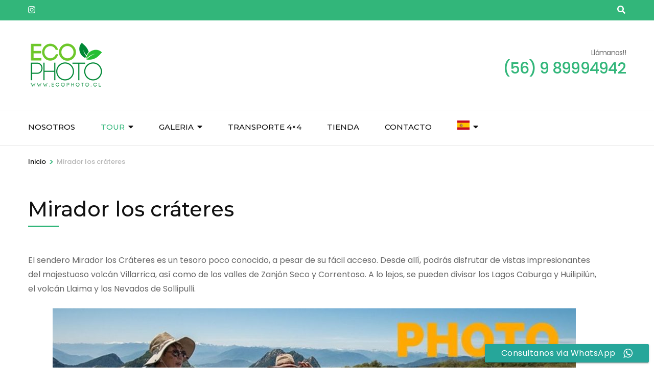

--- FILE ---
content_type: text/html; charset=UTF-8
request_url: http://ecophoto.cl/?page_id=2928
body_size: 82711
content:
    <!DOCTYPE html>
    <html lang="es">
    <head itemscope itemtype="https://schema.org/WebSite">

    <meta charset="UTF-8">
    <meta name="viewport" content="width=device-width, initial-scale=1">
    <link rel="profile" href="http://gmpg.org/xfn/11">
    <title>Mirador los cráteres</title>
<meta name='robots' content='max-image-preview:large' />
<link rel='dns-prefetch' href='//www.google.com' />
<link rel='dns-prefetch' href='//fonts.googleapis.com' />
<link rel='dns-prefetch' href='//s.w.org' />
<link rel="alternate" type="application/rss+xml" title=" &raquo; Feed" href="http://ecophoto.cl/?feed=rss2" />
<link rel="alternate" type="application/rss+xml" title=" &raquo; Feed de los comentarios" href="http://ecophoto.cl/?feed=comments-rss2" />
<link rel="alternate" type="text/calendar" title=" &raquo; iCal Feed" href="http://ecophoto.cl?post_type=tribe_events&#038;ical=1" />
<script type="text/javascript">
window._wpemojiSettings = {"baseUrl":"https:\/\/s.w.org\/images\/core\/emoji\/13.1.0\/72x72\/","ext":".png","svgUrl":"https:\/\/s.w.org\/images\/core\/emoji\/13.1.0\/svg\/","svgExt":".svg","source":{"concatemoji":"http:\/\/ecophoto.cl\/wp-includes\/js\/wp-emoji-release.min.js?ver=5.9.12"}};
/*! This file is auto-generated */
!function(e,a,t){var n,r,o,i=a.createElement("canvas"),p=i.getContext&&i.getContext("2d");function s(e,t){var a=String.fromCharCode;p.clearRect(0,0,i.width,i.height),p.fillText(a.apply(this,e),0,0);e=i.toDataURL();return p.clearRect(0,0,i.width,i.height),p.fillText(a.apply(this,t),0,0),e===i.toDataURL()}function c(e){var t=a.createElement("script");t.src=e,t.defer=t.type="text/javascript",a.getElementsByTagName("head")[0].appendChild(t)}for(o=Array("flag","emoji"),t.supports={everything:!0,everythingExceptFlag:!0},r=0;r<o.length;r++)t.supports[o[r]]=function(e){if(!p||!p.fillText)return!1;switch(p.textBaseline="top",p.font="600 32px Arial",e){case"flag":return s([127987,65039,8205,9895,65039],[127987,65039,8203,9895,65039])?!1:!s([55356,56826,55356,56819],[55356,56826,8203,55356,56819])&&!s([55356,57332,56128,56423,56128,56418,56128,56421,56128,56430,56128,56423,56128,56447],[55356,57332,8203,56128,56423,8203,56128,56418,8203,56128,56421,8203,56128,56430,8203,56128,56423,8203,56128,56447]);case"emoji":return!s([10084,65039,8205,55357,56613],[10084,65039,8203,55357,56613])}return!1}(o[r]),t.supports.everything=t.supports.everything&&t.supports[o[r]],"flag"!==o[r]&&(t.supports.everythingExceptFlag=t.supports.everythingExceptFlag&&t.supports[o[r]]);t.supports.everythingExceptFlag=t.supports.everythingExceptFlag&&!t.supports.flag,t.DOMReady=!1,t.readyCallback=function(){t.DOMReady=!0},t.supports.everything||(n=function(){t.readyCallback()},a.addEventListener?(a.addEventListener("DOMContentLoaded",n,!1),e.addEventListener("load",n,!1)):(e.attachEvent("onload",n),a.attachEvent("onreadystatechange",function(){"complete"===a.readyState&&t.readyCallback()})),(n=t.source||{}).concatemoji?c(n.concatemoji):n.wpemoji&&n.twemoji&&(c(n.twemoji),c(n.wpemoji)))}(window,document,window._wpemojiSettings);
</script>
<style type="text/css">
img.wp-smiley,
img.emoji {
	display: inline !important;
	border: none !important;
	box-shadow: none !important;
	height: 1em !important;
	width: 1em !important;
	margin: 0 0.07em !important;
	vertical-align: -0.1em !important;
	background: none !important;
	padding: 0 !important;
}
</style>
	<link rel='stylesheet' id='jquery-ui-css'  href='http://ecophoto.cl/wp-content/plugins/booking-calendar/css/jquery-ui.css?ver=3.2.28' type='text/css' media='all' />
<link rel='stylesheet' id='wpdevart-font-awesome-css'  href='http://ecophoto.cl/wp-content/plugins/booking-calendar/css/font-awesome/font-awesome.css?ver=3.2.28' type='text/css' media='all' />
<link rel='stylesheet' id='wpdevart-style-css'  href='http://ecophoto.cl/wp-content/plugins/booking-calendar/css/style.css?ver=3.2.28' type='text/css' media='all' />
<link rel='stylesheet' id='wpdevart-effects-css'  href='http://ecophoto.cl/wp-content/plugins/booking-calendar/css/effects.css?ver=3.2.28' type='text/css' media='all' />
<link rel='stylesheet' id='wpdevartcalendar-style-css'  href='http://ecophoto.cl/wp-content/plugins/booking-calendar/css/booking.css?ver=3.2.28' type='text/css' media='all' />
<link rel='stylesheet' id='twb-open-sans-css'  href='https://fonts.googleapis.com/css?family=Open+Sans%3A300%2C400%2C500%2C600%2C700%2C800&#038;display=swap&#038;ver=5.9.12' type='text/css' media='all' />
<link rel='stylesheet' id='twbbwg-global-css'  href='http://ecophoto.cl/wp-content/plugins/photo-gallery/booster/assets/css/global.css?ver=1.0.0' type='text/css' media='all' />
<link rel='stylesheet' id='sbi_styles-css'  href='http://ecophoto.cl/wp-content/plugins/instagram-feed/css/sbi-styles.min.css?ver=6.10.0' type='text/css' media='all' />
<link rel='stylesheet' id='wp-block-library-css'  href='http://ecophoto.cl/wp-includes/css/dist/block-library/style.min.css?ver=5.9.12' type='text/css' media='all' />
<link rel='stylesheet' id='swiper-css-css'  href='http://ecophoto.cl/wp-content/plugins/instagram-widget-by-wpzoom/dist/styles/library/swiper.css?ver=7.4.1' type='text/css' media='all' />
<link rel='stylesheet' id='dashicons-css'  href='http://ecophoto.cl/wp-includes/css/dashicons.min.css?ver=5.9.12' type='text/css' media='all' />
<link rel='stylesheet' id='magnific-popup-css'  href='http://ecophoto.cl/wp-content/plugins/instagram-widget-by-wpzoom/dist/styles/library/magnific-popup.css?ver=2.1.9' type='text/css' media='all' />
<link rel='stylesheet' id='wpz-insta_block-frontend-style-css'  href='http://ecophoto.cl/wp-content/plugins/instagram-widget-by-wpzoom/dist/styles/frontend/index.css?ver=88334af8e7b2e2d861de8f44ef434a93' type='text/css' media='all' />
<link rel='stylesheet' id='wc-blocks-vendors-style-css'  href='http://ecophoto.cl/wp-content/plugins/woocommerce/packages/woocommerce-blocks/build/wc-blocks-vendors-style.css?ver=9.1.5' type='text/css' media='all' />
<link rel='stylesheet' id='wc-blocks-style-css'  href='http://ecophoto.cl/wp-content/plugins/woocommerce/packages/woocommerce-blocks/build/wc-blocks-style.css?ver=9.1.5' type='text/css' media='all' />
<style id='global-styles-inline-css' type='text/css'>
body{--wp--preset--color--black: #000000;--wp--preset--color--cyan-bluish-gray: #abb8c3;--wp--preset--color--white: #ffffff;--wp--preset--color--pale-pink: #f78da7;--wp--preset--color--vivid-red: #cf2e2e;--wp--preset--color--luminous-vivid-orange: #ff6900;--wp--preset--color--luminous-vivid-amber: #fcb900;--wp--preset--color--light-green-cyan: #7bdcb5;--wp--preset--color--vivid-green-cyan: #00d084;--wp--preset--color--pale-cyan-blue: #8ed1fc;--wp--preset--color--vivid-cyan-blue: #0693e3;--wp--preset--color--vivid-purple: #9b51e0;--wp--preset--gradient--vivid-cyan-blue-to-vivid-purple: linear-gradient(135deg,rgba(6,147,227,1) 0%,rgb(155,81,224) 100%);--wp--preset--gradient--light-green-cyan-to-vivid-green-cyan: linear-gradient(135deg,rgb(122,220,180) 0%,rgb(0,208,130) 100%);--wp--preset--gradient--luminous-vivid-amber-to-luminous-vivid-orange: linear-gradient(135deg,rgba(252,185,0,1) 0%,rgba(255,105,0,1) 100%);--wp--preset--gradient--luminous-vivid-orange-to-vivid-red: linear-gradient(135deg,rgba(255,105,0,1) 0%,rgb(207,46,46) 100%);--wp--preset--gradient--very-light-gray-to-cyan-bluish-gray: linear-gradient(135deg,rgb(238,238,238) 0%,rgb(169,184,195) 100%);--wp--preset--gradient--cool-to-warm-spectrum: linear-gradient(135deg,rgb(74,234,220) 0%,rgb(151,120,209) 20%,rgb(207,42,186) 40%,rgb(238,44,130) 60%,rgb(251,105,98) 80%,rgb(254,248,76) 100%);--wp--preset--gradient--blush-light-purple: linear-gradient(135deg,rgb(255,206,236) 0%,rgb(152,150,240) 100%);--wp--preset--gradient--blush-bordeaux: linear-gradient(135deg,rgb(254,205,165) 0%,rgb(254,45,45) 50%,rgb(107,0,62) 100%);--wp--preset--gradient--luminous-dusk: linear-gradient(135deg,rgb(255,203,112) 0%,rgb(199,81,192) 50%,rgb(65,88,208) 100%);--wp--preset--gradient--pale-ocean: linear-gradient(135deg,rgb(255,245,203) 0%,rgb(182,227,212) 50%,rgb(51,167,181) 100%);--wp--preset--gradient--electric-grass: linear-gradient(135deg,rgb(202,248,128) 0%,rgb(113,206,126) 100%);--wp--preset--gradient--midnight: linear-gradient(135deg,rgb(2,3,129) 0%,rgb(40,116,252) 100%);--wp--preset--duotone--dark-grayscale: url('#wp-duotone-dark-grayscale');--wp--preset--duotone--grayscale: url('#wp-duotone-grayscale');--wp--preset--duotone--purple-yellow: url('#wp-duotone-purple-yellow');--wp--preset--duotone--blue-red: url('#wp-duotone-blue-red');--wp--preset--duotone--midnight: url('#wp-duotone-midnight');--wp--preset--duotone--magenta-yellow: url('#wp-duotone-magenta-yellow');--wp--preset--duotone--purple-green: url('#wp-duotone-purple-green');--wp--preset--duotone--blue-orange: url('#wp-duotone-blue-orange');--wp--preset--font-size--small: 13px;--wp--preset--font-size--medium: 20px;--wp--preset--font-size--large: 36px;--wp--preset--font-size--x-large: 42px;}.has-black-color{color: var(--wp--preset--color--black) !important;}.has-cyan-bluish-gray-color{color: var(--wp--preset--color--cyan-bluish-gray) !important;}.has-white-color{color: var(--wp--preset--color--white) !important;}.has-pale-pink-color{color: var(--wp--preset--color--pale-pink) !important;}.has-vivid-red-color{color: var(--wp--preset--color--vivid-red) !important;}.has-luminous-vivid-orange-color{color: var(--wp--preset--color--luminous-vivid-orange) !important;}.has-luminous-vivid-amber-color{color: var(--wp--preset--color--luminous-vivid-amber) !important;}.has-light-green-cyan-color{color: var(--wp--preset--color--light-green-cyan) !important;}.has-vivid-green-cyan-color{color: var(--wp--preset--color--vivid-green-cyan) !important;}.has-pale-cyan-blue-color{color: var(--wp--preset--color--pale-cyan-blue) !important;}.has-vivid-cyan-blue-color{color: var(--wp--preset--color--vivid-cyan-blue) !important;}.has-vivid-purple-color{color: var(--wp--preset--color--vivid-purple) !important;}.has-black-background-color{background-color: var(--wp--preset--color--black) !important;}.has-cyan-bluish-gray-background-color{background-color: var(--wp--preset--color--cyan-bluish-gray) !important;}.has-white-background-color{background-color: var(--wp--preset--color--white) !important;}.has-pale-pink-background-color{background-color: var(--wp--preset--color--pale-pink) !important;}.has-vivid-red-background-color{background-color: var(--wp--preset--color--vivid-red) !important;}.has-luminous-vivid-orange-background-color{background-color: var(--wp--preset--color--luminous-vivid-orange) !important;}.has-luminous-vivid-amber-background-color{background-color: var(--wp--preset--color--luminous-vivid-amber) !important;}.has-light-green-cyan-background-color{background-color: var(--wp--preset--color--light-green-cyan) !important;}.has-vivid-green-cyan-background-color{background-color: var(--wp--preset--color--vivid-green-cyan) !important;}.has-pale-cyan-blue-background-color{background-color: var(--wp--preset--color--pale-cyan-blue) !important;}.has-vivid-cyan-blue-background-color{background-color: var(--wp--preset--color--vivid-cyan-blue) !important;}.has-vivid-purple-background-color{background-color: var(--wp--preset--color--vivid-purple) !important;}.has-black-border-color{border-color: var(--wp--preset--color--black) !important;}.has-cyan-bluish-gray-border-color{border-color: var(--wp--preset--color--cyan-bluish-gray) !important;}.has-white-border-color{border-color: var(--wp--preset--color--white) !important;}.has-pale-pink-border-color{border-color: var(--wp--preset--color--pale-pink) !important;}.has-vivid-red-border-color{border-color: var(--wp--preset--color--vivid-red) !important;}.has-luminous-vivid-orange-border-color{border-color: var(--wp--preset--color--luminous-vivid-orange) !important;}.has-luminous-vivid-amber-border-color{border-color: var(--wp--preset--color--luminous-vivid-amber) !important;}.has-light-green-cyan-border-color{border-color: var(--wp--preset--color--light-green-cyan) !important;}.has-vivid-green-cyan-border-color{border-color: var(--wp--preset--color--vivid-green-cyan) !important;}.has-pale-cyan-blue-border-color{border-color: var(--wp--preset--color--pale-cyan-blue) !important;}.has-vivid-cyan-blue-border-color{border-color: var(--wp--preset--color--vivid-cyan-blue) !important;}.has-vivid-purple-border-color{border-color: var(--wp--preset--color--vivid-purple) !important;}.has-vivid-cyan-blue-to-vivid-purple-gradient-background{background: var(--wp--preset--gradient--vivid-cyan-blue-to-vivid-purple) !important;}.has-light-green-cyan-to-vivid-green-cyan-gradient-background{background: var(--wp--preset--gradient--light-green-cyan-to-vivid-green-cyan) !important;}.has-luminous-vivid-amber-to-luminous-vivid-orange-gradient-background{background: var(--wp--preset--gradient--luminous-vivid-amber-to-luminous-vivid-orange) !important;}.has-luminous-vivid-orange-to-vivid-red-gradient-background{background: var(--wp--preset--gradient--luminous-vivid-orange-to-vivid-red) !important;}.has-very-light-gray-to-cyan-bluish-gray-gradient-background{background: var(--wp--preset--gradient--very-light-gray-to-cyan-bluish-gray) !important;}.has-cool-to-warm-spectrum-gradient-background{background: var(--wp--preset--gradient--cool-to-warm-spectrum) !important;}.has-blush-light-purple-gradient-background{background: var(--wp--preset--gradient--blush-light-purple) !important;}.has-blush-bordeaux-gradient-background{background: var(--wp--preset--gradient--blush-bordeaux) !important;}.has-luminous-dusk-gradient-background{background: var(--wp--preset--gradient--luminous-dusk) !important;}.has-pale-ocean-gradient-background{background: var(--wp--preset--gradient--pale-ocean) !important;}.has-electric-grass-gradient-background{background: var(--wp--preset--gradient--electric-grass) !important;}.has-midnight-gradient-background{background: var(--wp--preset--gradient--midnight) !important;}.has-small-font-size{font-size: var(--wp--preset--font-size--small) !important;}.has-medium-font-size{font-size: var(--wp--preset--font-size--medium) !important;}.has-large-font-size{font-size: var(--wp--preset--font-size--large) !important;}.has-x-large-font-size{font-size: var(--wp--preset--font-size--x-large) !important;}
</style>
<link rel='stylesheet' id='ccw_main_css-css'  href='http://ecophoto.cl/wp-content/plugins/click-to-chat-for-whatsapp/prev/assets/css/mainstyles.css?ver=4.33' type='text/css' media='all' />
<link rel='stylesheet' id='ccw_mdstyle8_css-css'  href='http://ecophoto.cl/wp-content/plugins/click-to-chat-for-whatsapp/new/inc/assets/css/mdstyle8.css?ver=4.33' type='text/css' media='all' />
<link rel='stylesheet' id='contact-form-7-css'  href='http://ecophoto.cl/wp-content/plugins/contact-form-7/includes/css/styles.css?ver=5.5.6' type='text/css' media='all' />
<link rel='stylesheet' id='bwg_fonts-css'  href='http://ecophoto.cl/wp-content/plugins/photo-gallery/css/bwg-fonts/fonts.css?ver=0.0.1' type='text/css' media='all' />
<link rel='stylesheet' id='sumoselect-css'  href='http://ecophoto.cl/wp-content/plugins/photo-gallery/css/sumoselect.min.css?ver=3.4.6' type='text/css' media='all' />
<link rel='stylesheet' id='mCustomScrollbar-css'  href='http://ecophoto.cl/wp-content/plugins/photo-gallery/css/jquery.mCustomScrollbar.min.css?ver=3.1.5' type='text/css' media='all' />
<link rel='stylesheet' id='bwg_googlefonts-css'  href='https://fonts.googleapis.com/css?family=Ubuntu&#038;subset=greek,latin,greek-ext,vietnamese,cyrillic-ext,latin-ext,cyrillic' type='text/css' media='all' />
<link rel='stylesheet' id='bwg_frontend-css'  href='http://ecophoto.cl/wp-content/plugins/photo-gallery/css/styles.min.css?ver=1.8.35' type='text/css' media='all' />
<link rel='stylesheet' id='odometer-css'  href='http://ecophoto.cl/wp-content/plugins/travel-agency-companion/public/css/odometer.min.css?ver=0.4.6' type='text/css' media='all' />
<link rel='stylesheet' id='owl-carousel-css'  href='http://ecophoto.cl/wp-content/plugins/travel-agency-companion/public/css/owl.carousel.min.css?ver=2.3.4' type='text/css' media='all' />
<link rel='stylesheet' id='travel-agency-companion-css'  href='http://ecophoto.cl/wp-content/plugins/travel-agency-companion/public/css/travel-agency-companion-public.min.css?ver=1.5.7' type='text/css' media='all' />
<style id='travel-agency-companion-inline-css' type='text/css'>

                    .activities:after{
                        background: url( http://ecophoto.cl/wp-content/uploads/2022/06/DSC2498.jpg ) no-repeat;
                    }
</style>
<link rel='stylesheet' id='woocommerce-layout-css'  href='http://ecophoto.cl/wp-content/plugins/woocommerce/assets/css/woocommerce-layout.css?ver=7.3.0' type='text/css' media='all' />
<link rel='stylesheet' id='woocommerce-smallscreen-css'  href='http://ecophoto.cl/wp-content/plugins/woocommerce/assets/css/woocommerce-smallscreen.css?ver=7.3.0' type='text/css' media='only screen and (max-width: 768px)' />
<link rel='stylesheet' id='woocommerce-general-css'  href='http://ecophoto.cl/wp-content/plugins/woocommerce/assets/css/woocommerce.css?ver=7.3.0' type='text/css' media='all' />
<style id='woocommerce-inline-inline-css' type='text/css'>
.woocommerce form .form-row .required { visibility: visible; }
</style>
<link rel='stylesheet' id='wp-forecast-weathericons-css'  href='http://ecophoto.cl/wp-content/plugins/wp-forecast//weather-icons/weather-icons.min.css?ver=9999' type='text/css' media='all' />
<link rel='stylesheet' id='wp-forecast-weathericons-wind-css'  href='http://ecophoto.cl/wp-content/plugins/wp-forecast//weather-icons/weather-icons-wind.min.css?ver=9999' type='text/css' media='all' />
<link rel='stylesheet' id='wp-forecast-css'  href='http://ecophoto.cl/wp-content/plugins/wp-forecast/wp-forecast-default.css?ver=9999' type='text/css' media='all' />
<link rel='stylesheet' id='animate-css'  href='http://ecophoto.cl/wp-content/themes/travel-agency/css/animate.min.css?ver=1.4.9' type='text/css' media='all' />
<link rel='stylesheet' id='travel-agency-google-fonts-css'  href='https://fonts.googleapis.com/css?family=Poppins%3A100%2C100i%2C200%2C200i%2C300%2C300i%2C400%2C400i%2C500%2C500i%2C600%2C600i%2C700%2C700i%2C800%2C800i%2C900%2C900i%7CMontserrat%3A100%2C100i%2C200%2C200i%2C300%2C300i%2C400%2C400i%2C500%2C500i%2C600%2C600i%2C700%2C700i%2C800%2C800i%2C900%2C900i&#038;ver=5.9.12#038;display=fallback' type='text/css' media='all' />
<link rel='stylesheet' id='travel-agency-style-css'  href='http://ecophoto.cl/wp-content/themes/travel-agency/style.css?ver=1.4.9' type='text/css' media='all' />
<!--n2css--><!--n2js--><script type='text/javascript' src='http://ecophoto.cl/wp-includes/js/jquery/jquery.min.js?ver=3.6.0' id='jquery-core-js'></script>
<script type='text/javascript' src='http://ecophoto.cl/wp-includes/js/jquery/jquery-migrate.min.js?ver=3.3.2' id='jquery-migrate-js'></script>
<script type='text/javascript' id='wpdevart-booking-script-js-extra'>
/* <![CDATA[ */
var wpdevart = {"ajaxUrl":"http:\/\/ecophoto.cl\/wp-admin\/admin-ajax.php","ajaxNonce":"1632107234","required":"este campo es obligatorio.","confirm_email":"do not match.","file_size":" The file size is too large!","file_type":" The file type not allowed!","emailValid":"Introduce una direcci\u00f3n de correo electr\u00f3nico v\u00e1lida.","date":"Fecha","hour":"Hora"};
/* ]]> */
</script>
<script type='text/javascript' src='http://ecophoto.cl/wp-content/plugins/booking-calendar/js/booking.js?ver=3.2.28' id='wpdevart-booking-script-js'></script>
<script type='text/javascript' src='http://ecophoto.cl/wp-content/plugins/booking-calendar/js/script.js?ver=3.2.28' id='wpdevart-script-js'></script>
<script type='text/javascript' src='https://www.google.com/recaptcha/api.js?onload=wpdevartRecaptchaInit&#038;render=explicit&#038;ver=3.2.28' id='wpdevart-recaptcha-js'></script>
<script type='text/javascript' src='http://ecophoto.cl/wp-content/plugins/booking-calendar/js/jquery.scrollTo-min.js?ver=3.2.28' id='scrollto-js'></script>
<script type='text/javascript' src='http://ecophoto.cl/wp-content/plugins/photo-gallery/booster/assets/js/circle-progress.js?ver=1.2.2' id='twbbwg-circle-js'></script>
<script type='text/javascript' id='twbbwg-global-js-extra'>
/* <![CDATA[ */
var twb = {"nonce":"84e7d136be","ajax_url":"http:\/\/ecophoto.cl\/wp-admin\/admin-ajax.php","plugin_url":"http:\/\/ecophoto.cl\/wp-content\/plugins\/photo-gallery\/booster","href":"http:\/\/ecophoto.cl\/wp-admin\/admin.php?page=twbbwg_photo-gallery"};
var twb = {"nonce":"84e7d136be","ajax_url":"http:\/\/ecophoto.cl\/wp-admin\/admin-ajax.php","plugin_url":"http:\/\/ecophoto.cl\/wp-content\/plugins\/photo-gallery\/booster","href":"http:\/\/ecophoto.cl\/wp-admin\/admin.php?page=twbbwg_photo-gallery"};
/* ]]> */
</script>
<script type='text/javascript' src='http://ecophoto.cl/wp-content/plugins/photo-gallery/booster/assets/js/global.js?ver=1.0.0' id='twbbwg-global-js'></script>
<script src='http://ecophoto.cl/wp-content/plugins/the-events-calendar/common/src/resources/js/underscore-before.js'></script>
<script type='text/javascript' src='http://ecophoto.cl/wp-includes/js/underscore.min.js?ver=1.13.1' id='underscore-js'></script>
<script src='http://ecophoto.cl/wp-content/plugins/the-events-calendar/common/src/resources/js/underscore-after.js'></script>
<script type='text/javascript' id='wp-util-js-extra'>
/* <![CDATA[ */
var _wpUtilSettings = {"ajax":{"url":"\/wp-admin\/admin-ajax.php"}};
/* ]]> */
</script>
<script type='text/javascript' src='http://ecophoto.cl/wp-includes/js/wp-util.min.js?ver=5.9.12' id='wp-util-js'></script>
<script type='text/javascript' src='http://ecophoto.cl/wp-content/plugins/instagram-widget-by-wpzoom/dist/scripts/library/magnific-popup.js?ver=1694488551' id='magnific-popup-js'></script>
<script type='text/javascript' src='http://ecophoto.cl/wp-content/plugins/instagram-widget-by-wpzoom/dist/scripts/library/swiper.js?ver=7.4.1' id='swiper-js-js'></script>
<script type='text/javascript' src='http://ecophoto.cl/wp-content/plugins/instagram-widget-by-wpzoom/dist/scripts/frontend/block.js?ver=bbee4d67b2da18bd1bf250c180e626bb' id='wpz-insta_block-frontend-script-js'></script>
<script type='text/javascript' src='http://ecophoto.cl/wp-content/plugins/photo-gallery/js/jquery.sumoselect.min.js?ver=3.4.6' id='sumoselect-js'></script>
<script type='text/javascript' src='http://ecophoto.cl/wp-content/plugins/photo-gallery/js/tocca.min.js?ver=2.0.9' id='bwg_mobile-js'></script>
<script type='text/javascript' src='http://ecophoto.cl/wp-content/plugins/photo-gallery/js/jquery.mCustomScrollbar.concat.min.js?ver=3.1.5' id='mCustomScrollbar-js'></script>
<script type='text/javascript' src='http://ecophoto.cl/wp-content/plugins/photo-gallery/js/jquery.fullscreen.min.js?ver=0.6.0' id='jquery-fullscreen-js'></script>
<script type='text/javascript' id='bwg_frontend-js-extra'>
/* <![CDATA[ */
var bwg_objectsL10n = {"bwg_field_required":"este campo es obligatorio.","bwg_mail_validation":"Esta no es una direcci\u00f3n de correo electr\u00f3nico v\u00e1lida.","bwg_search_result":"No hay im\u00e1genes que coincidan con tu b\u00fasqueda.","bwg_select_tag":"Seleccionar la etiqueta","bwg_order_by":"Ordenar por","bwg_search":"Buscar","bwg_show_ecommerce":"Mostrar el comercio electr\u00f3nico","bwg_hide_ecommerce":"Ocultar el comercio electr\u00f3nico","bwg_show_comments":"Restaurar","bwg_hide_comments":"Ocultar comentarios","bwg_restore":"Restaurar","bwg_maximize":"Maximizar","bwg_fullscreen":"Pantalla completa","bwg_exit_fullscreen":"Salir de pantalla completa","bwg_search_tag":"BUSCAR...","bwg_tag_no_match":"No se han encontrado etiquetas","bwg_all_tags_selected":"Todas las etiquetas seleccionadas","bwg_tags_selected":"etiqueta seleccionada","play":"Reproducir","pause":"Pausa","is_pro":"","bwg_play":"Reproducir","bwg_pause":"Pausa","bwg_hide_info":"Anterior informaci\u00f3n","bwg_show_info":"Mostrar info","bwg_hide_rating":"Ocultar las valoraciones","bwg_show_rating":"Mostrar la valoraci\u00f3n","ok":"Aceptar","cancel":"Cancelar","select_all":"Seleccionar todo","lazy_load":"0","lazy_loader":"http:\/\/ecophoto.cl\/wp-content\/plugins\/photo-gallery\/images\/ajax_loader.png","front_ajax":"0","bwg_tag_see_all":"Ver todas las etiquetas","bwg_tag_see_less":"Ver menos etiquetas"};
/* ]]> */
</script>
<script type='text/javascript' src='http://ecophoto.cl/wp-content/plugins/photo-gallery/js/scripts.min.js?ver=1.8.35' id='bwg_frontend-js'></script>
<link rel="https://api.w.org/" href="http://ecophoto.cl/index.php?rest_route=/" /><link rel="alternate" type="application/json" href="http://ecophoto.cl/index.php?rest_route=/wp/v2/pages/2928" /><link rel="EditURI" type="application/rsd+xml" title="RSD" href="http://ecophoto.cl/xmlrpc.php?rsd" />
<link rel="wlwmanifest" type="application/wlwmanifest+xml" href="http://ecophoto.cl/wp-includes/wlwmanifest.xml" /> 
<meta name="generator" content="WordPress 5.9.12" />
<meta name="generator" content="WooCommerce 7.3.0" />
<link rel="canonical" href="http://ecophoto.cl/?page_id=2928" />
<link rel='shortlink' href='http://ecophoto.cl/?p=2928' />
<link rel="alternate" type="application/json+oembed" href="http://ecophoto.cl/index.php?rest_route=%2Foembed%2F1.0%2Fembed&#038;url=http%3A%2F%2Fecophoto.cl%2F%3Fpage_id%3D2928" />
<link rel="alternate" type="text/xml+oembed" href="http://ecophoto.cl/index.php?rest_route=%2Foembed%2F1.0%2Fembed&#038;url=http%3A%2F%2Fecophoto.cl%2F%3Fpage_id%3D2928&#038;format=xml" />
<meta name="tec-api-version" content="v1"><meta name="tec-api-origin" content="http://ecophoto.cl"><link rel="alternate" href="http://ecophoto.cl/index.php?rest_route=/tribe/events/v1/" />	<noscript><style>.woocommerce-product-gallery{ opacity: 1 !important; }</style></noscript>
	
</head>

<body class="page-template-default page page-id-2928 wp-custom-logo theme-travel-agency woocommerce-no-js tribe-no-js page-template-travel-agency metaslider-plugin full-width rightsidebar" itemscope itemtype="https://schema.org/WebPage">
	
<svg xmlns="http://www.w3.org/2000/svg" viewBox="0 0 0 0" width="0" height="0" focusable="false" role="none" style="visibility: hidden; position: absolute; left: -9999px; overflow: hidden;" ><defs><filter id="wp-duotone-dark-grayscale"><feColorMatrix color-interpolation-filters="sRGB" type="matrix" values=" .299 .587 .114 0 0 .299 .587 .114 0 0 .299 .587 .114 0 0 .299 .587 .114 0 0 " /><feComponentTransfer color-interpolation-filters="sRGB" ><feFuncR type="table" tableValues="0 0.49803921568627" /><feFuncG type="table" tableValues="0 0.49803921568627" /><feFuncB type="table" tableValues="0 0.49803921568627" /><feFuncA type="table" tableValues="1 1" /></feComponentTransfer><feComposite in2="SourceGraphic" operator="in" /></filter></defs></svg><svg xmlns="http://www.w3.org/2000/svg" viewBox="0 0 0 0" width="0" height="0" focusable="false" role="none" style="visibility: hidden; position: absolute; left: -9999px; overflow: hidden;" ><defs><filter id="wp-duotone-grayscale"><feColorMatrix color-interpolation-filters="sRGB" type="matrix" values=" .299 .587 .114 0 0 .299 .587 .114 0 0 .299 .587 .114 0 0 .299 .587 .114 0 0 " /><feComponentTransfer color-interpolation-filters="sRGB" ><feFuncR type="table" tableValues="0 1" /><feFuncG type="table" tableValues="0 1" /><feFuncB type="table" tableValues="0 1" /><feFuncA type="table" tableValues="1 1" /></feComponentTransfer><feComposite in2="SourceGraphic" operator="in" /></filter></defs></svg><svg xmlns="http://www.w3.org/2000/svg" viewBox="0 0 0 0" width="0" height="0" focusable="false" role="none" style="visibility: hidden; position: absolute; left: -9999px; overflow: hidden;" ><defs><filter id="wp-duotone-purple-yellow"><feColorMatrix color-interpolation-filters="sRGB" type="matrix" values=" .299 .587 .114 0 0 .299 .587 .114 0 0 .299 .587 .114 0 0 .299 .587 .114 0 0 " /><feComponentTransfer color-interpolation-filters="sRGB" ><feFuncR type="table" tableValues="0.54901960784314 0.98823529411765" /><feFuncG type="table" tableValues="0 1" /><feFuncB type="table" tableValues="0.71764705882353 0.25490196078431" /><feFuncA type="table" tableValues="1 1" /></feComponentTransfer><feComposite in2="SourceGraphic" operator="in" /></filter></defs></svg><svg xmlns="http://www.w3.org/2000/svg" viewBox="0 0 0 0" width="0" height="0" focusable="false" role="none" style="visibility: hidden; position: absolute; left: -9999px; overflow: hidden;" ><defs><filter id="wp-duotone-blue-red"><feColorMatrix color-interpolation-filters="sRGB" type="matrix" values=" .299 .587 .114 0 0 .299 .587 .114 0 0 .299 .587 .114 0 0 .299 .587 .114 0 0 " /><feComponentTransfer color-interpolation-filters="sRGB" ><feFuncR type="table" tableValues="0 1" /><feFuncG type="table" tableValues="0 0.27843137254902" /><feFuncB type="table" tableValues="0.5921568627451 0.27843137254902" /><feFuncA type="table" tableValues="1 1" /></feComponentTransfer><feComposite in2="SourceGraphic" operator="in" /></filter></defs></svg><svg xmlns="http://www.w3.org/2000/svg" viewBox="0 0 0 0" width="0" height="0" focusable="false" role="none" style="visibility: hidden; position: absolute; left: -9999px; overflow: hidden;" ><defs><filter id="wp-duotone-midnight"><feColorMatrix color-interpolation-filters="sRGB" type="matrix" values=" .299 .587 .114 0 0 .299 .587 .114 0 0 .299 .587 .114 0 0 .299 .587 .114 0 0 " /><feComponentTransfer color-interpolation-filters="sRGB" ><feFuncR type="table" tableValues="0 0" /><feFuncG type="table" tableValues="0 0.64705882352941" /><feFuncB type="table" tableValues="0 1" /><feFuncA type="table" tableValues="1 1" /></feComponentTransfer><feComposite in2="SourceGraphic" operator="in" /></filter></defs></svg><svg xmlns="http://www.w3.org/2000/svg" viewBox="0 0 0 0" width="0" height="0" focusable="false" role="none" style="visibility: hidden; position: absolute; left: -9999px; overflow: hidden;" ><defs><filter id="wp-duotone-magenta-yellow"><feColorMatrix color-interpolation-filters="sRGB" type="matrix" values=" .299 .587 .114 0 0 .299 .587 .114 0 0 .299 .587 .114 0 0 .299 .587 .114 0 0 " /><feComponentTransfer color-interpolation-filters="sRGB" ><feFuncR type="table" tableValues="0.78039215686275 1" /><feFuncG type="table" tableValues="0 0.94901960784314" /><feFuncB type="table" tableValues="0.35294117647059 0.47058823529412" /><feFuncA type="table" tableValues="1 1" /></feComponentTransfer><feComposite in2="SourceGraphic" operator="in" /></filter></defs></svg><svg xmlns="http://www.w3.org/2000/svg" viewBox="0 0 0 0" width="0" height="0" focusable="false" role="none" style="visibility: hidden; position: absolute; left: -9999px; overflow: hidden;" ><defs><filter id="wp-duotone-purple-green"><feColorMatrix color-interpolation-filters="sRGB" type="matrix" values=" .299 .587 .114 0 0 .299 .587 .114 0 0 .299 .587 .114 0 0 .299 .587 .114 0 0 " /><feComponentTransfer color-interpolation-filters="sRGB" ><feFuncR type="table" tableValues="0.65098039215686 0.40392156862745" /><feFuncG type="table" tableValues="0 1" /><feFuncB type="table" tableValues="0.44705882352941 0.4" /><feFuncA type="table" tableValues="1 1" /></feComponentTransfer><feComposite in2="SourceGraphic" operator="in" /></filter></defs></svg><svg xmlns="http://www.w3.org/2000/svg" viewBox="0 0 0 0" width="0" height="0" focusable="false" role="none" style="visibility: hidden; position: absolute; left: -9999px; overflow: hidden;" ><defs><filter id="wp-duotone-blue-orange"><feColorMatrix color-interpolation-filters="sRGB" type="matrix" values=" .299 .587 .114 0 0 .299 .587 .114 0 0 .299 .587 .114 0 0 .299 .587 .114 0 0 " /><feComponentTransfer color-interpolation-filters="sRGB" ><feFuncR type="table" tableValues="0.098039215686275 1" /><feFuncG type="table" tableValues="0 0.66274509803922" /><feFuncB type="table" tableValues="0.84705882352941 0.41960784313725" /><feFuncA type="table" tableValues="1 1" /></feComponentTransfer><feComposite in2="SourceGraphic" operator="in" /></filter></defs></svg>    <div id="page" class="site">
        <a class="skip-link screen-reader-text" href="#acc-content">Saltar al contenido (presiona la tecla Intro)</a>
        <header id="masthead" class="site-header" itemscope itemtype="https://schema.org/WPHeader">
		
        <div class="header-holder">			
                        <div class="header-t">
				<div class="container">
					    <ul class="social-networks">
    	            <li><a href="https://www.instagram.com/ecophotochile/" target="_blank" rel="nofollow"><i class="fab fa-instagram"></i></a></li>    	   
    		</ul>
    					<div class="tools">
						        <div class="form-section">
            <button id="btn-search" class="search-btn" data-toggle-target=".header-search-modal" data-toggle-body-class="showing-search-modal" aria-expanded="false" data-set-focus=".header-search-modal .search-field">
                <span class="fa fa-search"></span>
            </button>

            <div class="form-holder search header-searh-wrap header-search-modal cover-modal" data-modal-target-string=".header-search-modal">
                <div>
                    <form role="search" method="get" class="search-form" action="http://ecophoto.cl/">
				<label>
					<span class="screen-reader-text">Buscar:</span>
					<input type="search" class="search-field" placeholder="Buscar &hellip;" value="" name="s" />
				</label>
				<input type="submit" class="search-submit" value="Buscar" />
			</form>                    <button class="btn-form-close" data-toggle-target=".header-search-modal" data-toggle-body-class="showing-search-modal" aria-expanded="false" data-set-focus=".header-search-modal">  </button>
                </div>
            </div>
    	</div><!-- .form-section -->
        						
					</div>                     
				</div>
			</div> <!-- header-t ends -->
                        
            <div class="header-b">
				<div class="container">
					<div class="site-branding" itemscope itemtype="https://schema.org/Organization">
						<a href="http://ecophoto.cl/" class="custom-logo-link" rel="home"><img width="150" height="95" src="http://ecophoto.cl/wp-content/uploads/2018/05/cropped-ecophoto-WEB-01.png" class="custom-logo" alt="" /></a>                        <div class="text-logo">
							                                <p class="site-title" itemprop="name"><a href="http://ecophoto.cl/" rel="home" itemprop="url"></a></p>
                                                    </div>
            		</div><!-- .site-branding -->
                    
                                        <div class="right">
                        <span class="phone-label">Llámanos!!</span><a href="tel:56989994942" class="tel-link"><span class="phone">(56) 9 89994942</span></a>                    </div>
                                        
				</div>
			</div> <!-- header-b ends -->
                        
		</div> <!-- header-holder ends -->
		
        <div class="nav-holder">
			<div class="container">
                <a href="http://ecophoto.cl/" class="home-link"><i class="fa fa-home"></i></a>

                <div class="mobile-menu-wrapper">
                    <button id="primary-toggle-button" data-toggle-target=".main-menu-modal" data-toggle-body-class="showing-main-menu-modal" aria-expanded="false" data-set-focus=".close-main-nav-toggle">MENÚ<i class="fa fa-bars"></i></button>

                    <nav id="mobile-site-navigation" class="main-navigation mobile-navigation">        
                        <div class="primary-menu-list main-menu-modal cover-modal" data-modal-target-string=".main-menu-modal">
                            <button class="close close-main-nav-toggle" data-toggle-target=".main-menu-modal" data-toggle-body-class="showing-main-menu-modal" aria-expanded="false" data-set-focus=".main-menu-modal">
                                CERRAR                                <i class="fas fa-times"></i>
                            </button>
                            <div class="mobile-menu" aria-label="Móvil">
                                <div class="menu-central-container"><ul id="mobile-primary-menu" class="nav-menu main-menu-modal"><li id="menu-item-910" class="menu-item menu-item-type-post_type menu-item-object-page menu-item-910"><a href="http://ecophoto.cl/?page_id=899">Nosotros</a></li>
<li id="menu-item-1088" class="menu-item menu-item-type-post_type menu-item-object-page current-menu-ancestor current_page_ancestor menu-item-has-children menu-item-1088"><a href="http://ecophoto.cl/?page_id=1086">Tour</a>
<ul class="sub-menu">
	<li id="menu-item-2515" class="menu-item menu-item-type-post_type menu-item-object-page menu-item-has-children menu-item-2515"><a href="http://ecophoto.cl/?page_id=2511">Astro Tour</a>
	<ul class="sub-menu">
		<li id="menu-item-2819" class="menu-item menu-item-type-post_type menu-item-object-page menu-item-2819"><a href="http://ecophoto.cl/?page_id=2511">Volcán estrellado</a></li>
		<li id="menu-item-3251" class="menu-item menu-item-type-post_type menu-item-object-page menu-item-3251"><a href="http://ecophoto.cl/?page_id=3238">Astro tour/ Base mirador Lago Caburgua</a></li>
		<li id="menu-item-2655" class="menu-item menu-item-type-post_type menu-item-object-page menu-item-2655"><a href="http://ecophoto.cl/?page_id=2650">Astro trekking entre Araucarias</a></li>
	</ul>
</li>
	<li id="menu-item-1258" class="menu-item menu-item-type-post_type menu-item-object-page current-menu-ancestor current_page_ancestor menu-item-has-children menu-item-1258"><a href="http://ecophoto.cl/?page_id=1252">Photo trekking</a>
	<ul class="sub-menu">
		<li id="menu-item-1257" class="menu-item menu-item-type-post_type menu-item-object-page menu-item-1257"><a href="http://ecophoto.cl/?page_id=1254">PN Huerquehue / Los Lagos</a></li>
		<li id="menu-item-3082" class="menu-item menu-item-type-post_type menu-item-object-page menu-item-3082"><a href="http://ecophoto.cl/?page_id=3079">PN Huerquehue/ Cerro San Sebastián</a></li>
		<li id="menu-item-2566" class="menu-item menu-item-type-post_type menu-item-object-page current-menu-ancestor current-menu-parent current_page_parent current_page_ancestor menu-item-has-children menu-item-2566"><a href="http://ecophoto.cl/?page_id=1252">Parque nacional Villarrica</a>
		<ul class="sub-menu">
			<li id="menu-item-2961" class="menu-item menu-item-type-post_type menu-item-object-page current-menu-item page_item page-item-2928 current_page_item menu-item-2961"><a href="http://ecophoto.cl/?page_id=2928" aria-current="page">Mirador los cráteres</a></li>
			<li id="menu-item-2178" class="menu-item menu-item-type-post_type menu-item-object-page menu-item-2178"><a href="http://ecophoto.cl/?page_id=2175">Lagunas Andinas</a></li>
			<li id="menu-item-3258" class="menu-item menu-item-type-post_type menu-item-object-page menu-item-3258"><a href="http://ecophoto.cl/?page_id=2588">Los Nevados</a></li>
			<li id="menu-item-2924" class="menu-item menu-item-type-post_type menu-item-object-page menu-item-2924"><a href="http://ecophoto.cl/?page_id=2893">Glaciar Pichillancahue</a></li>
		</ul>
</li>
	</ul>
</li>
</ul>
</li>
<li id="menu-item-913" class="menu-item menu-item-type-post_type menu-item-object-page menu-item-has-children menu-item-913"><a href="http://ecophoto.cl/?page_id=903">Galeria</a>
<ul class="sub-menu">
	<li id="menu-item-3199" class="menu-item menu-item-type-post_type menu-item-object-page menu-item-3199"><a href="http://ecophoto.cl/?page_id=3093">Go Fest Fine Art Print</a></li>
	<li id="menu-item-2726" class="menu-item menu-item-type-post_type menu-item-object-page menu-item-2726"><a href="http://ecophoto.cl/?page_id=2724">Astro tour</a></li>
	<li id="menu-item-2723" class="menu-item menu-item-type-post_type menu-item-object-page menu-item-2723"><a href="http://ecophoto.cl/?page_id=2721">Photo trekking</a></li>
	<li id="menu-item-1208" class="menu-item menu-item-type-post_type menu-item-object-page menu-item-1208"><a href="http://ecophoto.cl/?page_id=1205">Grandes Paisajes</a></li>
</ul>
</li>
<li id="menu-item-3065" class="menu-item menu-item-type-post_type menu-item-object-page menu-item-3065"><a href="http://ecophoto.cl/?page_id=3062">Transporte 4×4</a></li>
<li id="menu-item-2445" class="menu-item menu-item-type-post_type menu-item-object-page menu-item-2445"><a href="http://ecophoto.cl/?page_id=904">Tienda</a></li>
<li id="menu-item-966" class="menu-item menu-item-type-post_type menu-item-object-page menu-item-966"><a href="http://ecophoto.cl/?page_id=964">Contacto</a></li>
<li class="menu-item menu-item-gtranslate menu-item-has-children notranslate"><a href="#" data-gt-lang="es" class="gt-current-wrapper notranslate"><img src="http://ecophoto.cl/wp-content/plugins/gtranslate/flags/svg/es.svg" width="24" height="24" alt="es" loading="lazy"></a><ul class="dropdown-menu sub-menu"><li class="menu-item menu-item-gtranslate-child"><a href="#" data-gt-lang="en" class="notranslate"><img src="http://ecophoto.cl/wp-content/plugins/gtranslate/flags/svg/en.svg" width="24" height="24" alt="en" loading="lazy"></a></li><li class="menu-item menu-item-gtranslate-child"><a href="#" data-gt-lang="it" class="notranslate"><img src="http://ecophoto.cl/wp-content/plugins/gtranslate/flags/svg/it.svg" width="24" height="24" alt="it" loading="lazy"></a></li><li class="menu-item menu-item-gtranslate-child"><a href="#" data-gt-lang="pt" class="notranslate"><img src="http://ecophoto.cl/wp-content/plugins/gtranslate/flags/svg/pt.svg" width="24" height="24" alt="pt" loading="lazy"></a></li><li class="menu-item menu-item-gtranslate-child"><a href="#" data-gt-lang="es" class="gt-current-lang notranslate"><img src="http://ecophoto.cl/wp-content/plugins/gtranslate/flags/svg/es.svg" width="24" height="24" alt="es" loading="lazy"></a></li></ul></li></ul></div>                            </div>
                        </div>
                    </nav><!-- #mobile-site-navigation -->
                </div>

                <nav id="site-navigation" class="main-navigation" itemscope itemtype="https://schema.org/SiteNavigationElement">
        			<div class="menu-central-container"><ul id="primary-menu" class="menu"><li class="menu-item menu-item-type-post_type menu-item-object-page menu-item-910"><a href="http://ecophoto.cl/?page_id=899">Nosotros</a></li>
<li class="menu-item menu-item-type-post_type menu-item-object-page current-menu-ancestor current_page_ancestor menu-item-has-children menu-item-1088"><a href="http://ecophoto.cl/?page_id=1086">Tour</a>
<ul class="sub-menu">
	<li class="menu-item menu-item-type-post_type menu-item-object-page menu-item-has-children menu-item-2515"><a href="http://ecophoto.cl/?page_id=2511">Astro Tour</a>
	<ul class="sub-menu">
		<li class="menu-item menu-item-type-post_type menu-item-object-page menu-item-2819"><a href="http://ecophoto.cl/?page_id=2511">Volcán estrellado</a></li>
		<li class="menu-item menu-item-type-post_type menu-item-object-page menu-item-3251"><a href="http://ecophoto.cl/?page_id=3238">Astro tour/ Base mirador Lago Caburgua</a></li>
		<li class="menu-item menu-item-type-post_type menu-item-object-page menu-item-2655"><a href="http://ecophoto.cl/?page_id=2650">Astro trekking entre Araucarias</a></li>
	</ul>
</li>
	<li class="menu-item menu-item-type-post_type menu-item-object-page current-menu-ancestor current_page_ancestor menu-item-has-children menu-item-1258"><a href="http://ecophoto.cl/?page_id=1252">Photo trekking</a>
	<ul class="sub-menu">
		<li class="menu-item menu-item-type-post_type menu-item-object-page menu-item-1257"><a href="http://ecophoto.cl/?page_id=1254">PN Huerquehue / Los Lagos</a></li>
		<li class="menu-item menu-item-type-post_type menu-item-object-page menu-item-3082"><a href="http://ecophoto.cl/?page_id=3079">PN Huerquehue/ Cerro San Sebastián</a></li>
		<li class="menu-item menu-item-type-post_type menu-item-object-page current-menu-ancestor current-menu-parent current_page_parent current_page_ancestor menu-item-has-children menu-item-2566"><a href="http://ecophoto.cl/?page_id=1252">Parque nacional Villarrica</a>
		<ul class="sub-menu">
			<li class="menu-item menu-item-type-post_type menu-item-object-page current-menu-item page_item page-item-2928 current_page_item menu-item-2961"><a href="http://ecophoto.cl/?page_id=2928" aria-current="page">Mirador los cráteres</a></li>
			<li class="menu-item menu-item-type-post_type menu-item-object-page menu-item-2178"><a href="http://ecophoto.cl/?page_id=2175">Lagunas Andinas</a></li>
			<li class="menu-item menu-item-type-post_type menu-item-object-page menu-item-3258"><a href="http://ecophoto.cl/?page_id=2588">Los Nevados</a></li>
			<li class="menu-item menu-item-type-post_type menu-item-object-page menu-item-2924"><a href="http://ecophoto.cl/?page_id=2893">Glaciar Pichillancahue</a></li>
		</ul>
</li>
	</ul>
</li>
</ul>
</li>
<li class="menu-item menu-item-type-post_type menu-item-object-page menu-item-has-children menu-item-913"><a href="http://ecophoto.cl/?page_id=903">Galeria</a>
<ul class="sub-menu">
	<li class="menu-item menu-item-type-post_type menu-item-object-page menu-item-3199"><a href="http://ecophoto.cl/?page_id=3093">Go Fest Fine Art Print</a></li>
	<li class="menu-item menu-item-type-post_type menu-item-object-page menu-item-2726"><a href="http://ecophoto.cl/?page_id=2724">Astro tour</a></li>
	<li class="menu-item menu-item-type-post_type menu-item-object-page menu-item-2723"><a href="http://ecophoto.cl/?page_id=2721">Photo trekking</a></li>
	<li class="menu-item menu-item-type-post_type menu-item-object-page menu-item-1208"><a href="http://ecophoto.cl/?page_id=1205">Grandes Paisajes</a></li>
</ul>
</li>
<li class="menu-item menu-item-type-post_type menu-item-object-page menu-item-3065"><a href="http://ecophoto.cl/?page_id=3062">Transporte 4×4</a></li>
<li class="menu-item menu-item-type-post_type menu-item-object-page menu-item-2445"><a href="http://ecophoto.cl/?page_id=904">Tienda</a></li>
<li class="menu-item menu-item-type-post_type menu-item-object-page menu-item-966"><a href="http://ecophoto.cl/?page_id=964">Contacto</a></li>
<li class="menu-item menu-item-gtranslate menu-item-has-children notranslate"><a href="#" data-gt-lang="es" class="gt-current-wrapper notranslate"><img src="http://ecophoto.cl/wp-content/plugins/gtranslate/flags/svg/es.svg" width="24" height="24" alt="es" loading="lazy"></a><ul class="dropdown-menu sub-menu"><li class="menu-item menu-item-gtranslate-child"><a href="#" data-gt-lang="en" class="notranslate"><img src="http://ecophoto.cl/wp-content/plugins/gtranslate/flags/svg/en.svg" width="24" height="24" alt="en" loading="lazy"></a></li><li class="menu-item menu-item-gtranslate-child"><a href="#" data-gt-lang="it" class="notranslate"><img src="http://ecophoto.cl/wp-content/plugins/gtranslate/flags/svg/it.svg" width="24" height="24" alt="it" loading="lazy"></a></li><li class="menu-item menu-item-gtranslate-child"><a href="#" data-gt-lang="pt" class="notranslate"><img src="http://ecophoto.cl/wp-content/plugins/gtranslate/flags/svg/pt.svg" width="24" height="24" alt="pt" loading="lazy"></a></li><li class="menu-item menu-item-gtranslate-child"><a href="#" data-gt-lang="es" class="gt-current-lang notranslate"><img src="http://ecophoto.cl/wp-content/plugins/gtranslate/flags/svg/es.svg" width="24" height="24" alt="es" loading="lazy"></a></li></ul></li></ul></div>        		</nav><!-- #site-navigation --> 
			</div>
		</div> <!-- nav-holder ends -->
        
	</header> <!-- header ends -->
    <div class="top-bar"><div class="container"><div id="crumbs" itemscope itemtype="https://schema.org/BreadcrumbList"><span itemprop="itemListElement" itemscope itemtype="https://schema.org/ListItem"><a itemprop="item" href="http://ecophoto.cl"><span itemprop="name">Inicio</span></a><meta itemprop="position" content="1" /><span class="separator">&gt;</span></span><span class="current" itemprop="itemListElement" itemscope itemtype="https://schema.org/ListItem"><a itemprop="item" href="http://ecophoto.cl/?page_id=2928"><span itemprop="name">Mirador los cráteres</span></a><meta itemprop="position" content="2" /></span></div></div></div><div id="acc-content"><!-- For accessibility purpose -->    <div id="content" class="site-content">
        <div class="container">
                

        <header class="page-header">
        <h1 class="page-title">Mirador los cráteres</h1>        </header><!-- .page-header -->
                        <div class="row">
                
	<div id="primary" class="content-area">
		<main id="main" class="site-main">

			
<article id="post-2928" class="post-2928 page type-page status-publish hentry">
	
        
    <div class="text-holder">
    	    <div class="entry-content" itemprop="text">
		
<p>El sendero Mirador los Cráteres es un tesoro poco conocido, a pesar de su fácil acceso. Desde allí, podrás disfrutar de vistas impresionantes del majestuoso volcán Villarrica, así como de los valles de Zanjón Seco y Correntoso. A lo lejos, se pueden divisar los Lagos Caburga y Huilipilún, el volcán Llaima y los Nevados de Sollipulli.</p>



<div class="wp-block-image"><figure class="aligncenter size-large"><a href="http://ecophoto.cl/wp-content/uploads/2023/07/Mirador-los-Crateres.jpg"><img width="1024" height="1024" src="http://ecophoto.cl/wp-content/uploads/2023/07/Mirador-los-Crateres-1024x1024.jpg" alt="" class="wp-image-2990" srcset="http://ecophoto.cl/wp-content/uploads/2023/07/Mirador-los-Crateres-1024x1024.jpg 1024w, http://ecophoto.cl/wp-content/uploads/2023/07/Mirador-los-Crateres-100x100.jpg 100w, http://ecophoto.cl/wp-content/uploads/2023/07/Mirador-los-Crateres-600x600.jpg 600w, http://ecophoto.cl/wp-content/uploads/2023/07/Mirador-los-Crateres-300x300.jpg 300w, http://ecophoto.cl/wp-content/uploads/2023/07/Mirador-los-Crateres-150x150.jpg 150w, http://ecophoto.cl/wp-content/uploads/2023/07/Mirador-los-Crateres-768x768.jpg 768w, http://ecophoto.cl/wp-content/uploads/2023/07/Mirador-los-Crateres.jpg 1080w" sizes="(max-width: 1024px) 100vw, 1024px" /></a></figure></div>



<p>El sendero se caracteriza por sus hermosos bosques de coihues, lengas y Ñirres que adornan el paisaje hasta llegar a la meta. Allí, encontrarás una fila de cráteres parásitos de entre 5 y 10 metros de diámetro, desde donde fluyó la lava hacia ambos costados. Algunos cráteres están bastante erosionados, mientras que otros son claramente reconocibles. La lava formó interesantes pliegues y se está resquebrajando por la vegetación invasora. En algunas partes se hundió, dando origen a unas cavernas de poca altura, pero de varios metros de profundidad.</p>



<p>Si eres amante de la fotografía de paisajes y texturas, este lugar es ideal para ti. ¡No te pierdas la oportunidad de explorar esta maravilla natural!<br><br><br></p>



<figure class="wp-block-gallery aligncenter has-nested-images columns-default is-cropped">
<figure class="wp-block-image size-large"><a href="http://ecophoto.cl/wp-content/uploads/2023/06/DSC9630.jpg"><img loading="lazy" width="684" height="1024" data-id="2930"  src="http://ecophoto.cl/wp-content/uploads/2023/06/DSC9630-684x1024.jpg" alt="" class="wp-image-2930" srcset="http://ecophoto.cl/wp-content/uploads/2023/06/DSC9630-684x1024.jpg 684w, http://ecophoto.cl/wp-content/uploads/2023/06/DSC9630-600x899.jpg 600w, http://ecophoto.cl/wp-content/uploads/2023/06/DSC9630-200x300.jpg 200w, http://ecophoto.cl/wp-content/uploads/2023/06/DSC9630-768x1151.jpg 768w, http://ecophoto.cl/wp-content/uploads/2023/06/DSC9630.jpg 801w" sizes="(max-width: 684px) 100vw, 684px" /></a></figure>



<figure class="wp-block-image size-large"><a href="http://ecophoto.cl/wp-content/uploads/2023/06/DSC9497.jpg"><img loading="lazy" width="1024" height="684" data-id="2929"  src="http://ecophoto.cl/wp-content/uploads/2023/06/DSC9497-1024x684.jpg" alt="" class="wp-image-2929" srcset="http://ecophoto.cl/wp-content/uploads/2023/06/DSC9497-1024x684.jpg 1024w, http://ecophoto.cl/wp-content/uploads/2023/06/DSC9497-600x401.jpg 600w, http://ecophoto.cl/wp-content/uploads/2023/06/DSC9497-300x200.jpg 300w, http://ecophoto.cl/wp-content/uploads/2023/06/DSC9497-768x513.jpg 768w, http://ecophoto.cl/wp-content/uploads/2023/06/DSC9497.jpg 1200w" sizes="(max-width: 1024px) 100vw, 1024px" /></a></figure>



<figure class="wp-block-image size-large"><a href="http://ecophoto.cl/wp-content/uploads/2023/06/DSC9501.jpg"><img loading="lazy" width="1024" height="684" data-id="2933"  src="http://ecophoto.cl/wp-content/uploads/2023/06/DSC9501-1024x684.jpg" alt="" class="wp-image-2933" srcset="http://ecophoto.cl/wp-content/uploads/2023/06/DSC9501-1024x684.jpg 1024w, http://ecophoto.cl/wp-content/uploads/2023/06/DSC9501-600x401.jpg 600w, http://ecophoto.cl/wp-content/uploads/2023/06/DSC9501-300x200.jpg 300w, http://ecophoto.cl/wp-content/uploads/2023/06/DSC9501-768x513.jpg 768w, http://ecophoto.cl/wp-content/uploads/2023/06/DSC9501.jpg 1200w" sizes="(max-width: 1024px) 100vw, 1024px" /></a></figure>



<figure class="wp-block-image size-large"><a href="http://ecophoto.cl/wp-content/uploads/2023/06/DSC9553.jpg"><img loading="lazy" width="1024" height="684" data-id="2932"  src="http://ecophoto.cl/wp-content/uploads/2023/06/DSC9553-1024x684.jpg" alt="" class="wp-image-2932" srcset="http://ecophoto.cl/wp-content/uploads/2023/06/DSC9553-1024x684.jpg 1024w, http://ecophoto.cl/wp-content/uploads/2023/06/DSC9553-600x401.jpg 600w, http://ecophoto.cl/wp-content/uploads/2023/06/DSC9553-300x200.jpg 300w, http://ecophoto.cl/wp-content/uploads/2023/06/DSC9553-768x513.jpg 768w, http://ecophoto.cl/wp-content/uploads/2023/06/DSC9553.jpg 1200w" sizes="(max-width: 1024px) 100vw, 1024px" /></a></figure>



<figure class="wp-block-image size-large"><a href="http://ecophoto.cl/wp-content/uploads/2023/06/DSC9548.jpg"><img loading="lazy" width="684" height="1024" data-id="2938"  src="http://ecophoto.cl/wp-content/uploads/2023/06/DSC9548-684x1024.jpg" alt="" class="wp-image-2938" srcset="http://ecophoto.cl/wp-content/uploads/2023/06/DSC9548-684x1024.jpg 684w, http://ecophoto.cl/wp-content/uploads/2023/06/DSC9548-600x899.jpg 600w, http://ecophoto.cl/wp-content/uploads/2023/06/DSC9548-200x300.jpg 200w, http://ecophoto.cl/wp-content/uploads/2023/06/DSC9548-768x1151.jpg 768w, http://ecophoto.cl/wp-content/uploads/2023/06/DSC9548.jpg 801w" sizes="(max-width: 684px) 100vw, 684px" /></a></figure>



<figure class="wp-block-image size-large"><a href="http://ecophoto.cl/wp-content/uploads/2023/06/DSC9572.jpg"><img loading="lazy" width="684" height="1024" data-id="2931"  src="http://ecophoto.cl/wp-content/uploads/2023/06/DSC9572-684x1024.jpg" alt="" class="wp-image-2931" srcset="http://ecophoto.cl/wp-content/uploads/2023/06/DSC9572-684x1024.jpg 684w, http://ecophoto.cl/wp-content/uploads/2023/06/DSC9572-600x899.jpg 600w, http://ecophoto.cl/wp-content/uploads/2023/06/DSC9572-200x300.jpg 200w, http://ecophoto.cl/wp-content/uploads/2023/06/DSC9572-768x1151.jpg 768w, http://ecophoto.cl/wp-content/uploads/2023/06/DSC9572.jpg 801w" sizes="(max-width: 684px) 100vw, 684px" /></a></figure>



<figure class="wp-block-image size-large"><a href="http://ecophoto.cl/wp-content/uploads/2023/06/DSC9540.jpg"><img loading="lazy" width="1024" height="684" data-id="2934"  src="http://ecophoto.cl/wp-content/uploads/2023/06/DSC9540-1024x684.jpg" alt="" class="wp-image-2934" srcset="http://ecophoto.cl/wp-content/uploads/2023/06/DSC9540-1024x684.jpg 1024w, http://ecophoto.cl/wp-content/uploads/2023/06/DSC9540-600x401.jpg 600w, http://ecophoto.cl/wp-content/uploads/2023/06/DSC9540-300x200.jpg 300w, http://ecophoto.cl/wp-content/uploads/2023/06/DSC9540-768x513.jpg 768w, http://ecophoto.cl/wp-content/uploads/2023/06/DSC9540.jpg 1200w" sizes="(max-width: 1024px) 100vw, 1024px" /></a></figure>



<figure class="wp-block-image size-large"><a href="http://ecophoto.cl/wp-content/uploads/2023/06/DSC9589.jpg"><img loading="lazy" width="684" height="1024" data-id="2935"  src="http://ecophoto.cl/wp-content/uploads/2023/06/DSC9589-684x1024.jpg" alt="" class="wp-image-2935" srcset="http://ecophoto.cl/wp-content/uploads/2023/06/DSC9589-684x1024.jpg 684w, http://ecophoto.cl/wp-content/uploads/2023/06/DSC9589-600x899.jpg 600w, http://ecophoto.cl/wp-content/uploads/2023/06/DSC9589-200x300.jpg 200w, http://ecophoto.cl/wp-content/uploads/2023/06/DSC9589-768x1151.jpg 768w, http://ecophoto.cl/wp-content/uploads/2023/06/DSC9589.jpg 801w" sizes="(max-width: 684px) 100vw, 684px" /></a></figure>



<figure class="wp-block-image size-large"><a href="http://ecophoto.cl/wp-content/uploads/2023/06/DSC9597.jpg"><img loading="lazy" width="684" height="1024" data-id="2937"  src="http://ecophoto.cl/wp-content/uploads/2023/06/DSC9597-684x1024.jpg" alt="" class="wp-image-2937" srcset="http://ecophoto.cl/wp-content/uploads/2023/06/DSC9597-684x1024.jpg 684w, http://ecophoto.cl/wp-content/uploads/2023/06/DSC9597-600x899.jpg 600w, http://ecophoto.cl/wp-content/uploads/2023/06/DSC9597-200x300.jpg 200w, http://ecophoto.cl/wp-content/uploads/2023/06/DSC9597-768x1151.jpg 768w, http://ecophoto.cl/wp-content/uploads/2023/06/DSC9597.jpg 801w" sizes="(max-width: 684px) 100vw, 684px" /></a></figure>



<figure class="wp-block-image size-large"><a href="http://ecophoto.cl/wp-content/uploads/2023/06/DSC6322.jpg"><img loading="lazy" width="1024" height="684" data-id="2944"  src="http://ecophoto.cl/wp-content/uploads/2023/06/DSC6322-1024x684.jpg" alt="" class="wp-image-2944" srcset="http://ecophoto.cl/wp-content/uploads/2023/06/DSC6322-1024x684.jpg 1024w, http://ecophoto.cl/wp-content/uploads/2023/06/DSC6322-600x401.jpg 600w, http://ecophoto.cl/wp-content/uploads/2023/06/DSC6322-300x200.jpg 300w, http://ecophoto.cl/wp-content/uploads/2023/06/DSC6322-768x513.jpg 768w, http://ecophoto.cl/wp-content/uploads/2023/06/DSC6322.jpg 1200w" sizes="(max-width: 1024px) 100vw, 1024px" /></a></figure>



<figure class="wp-block-image size-large"><a href="http://ecophoto.cl/wp-content/uploads/2023/06/DSC6340.jpg"><img loading="lazy" width="1024" height="684" data-id="2941"  src="http://ecophoto.cl/wp-content/uploads/2023/06/DSC6340-1024x684.jpg" alt="" class="wp-image-2941" srcset="http://ecophoto.cl/wp-content/uploads/2023/06/DSC6340-1024x684.jpg 1024w, http://ecophoto.cl/wp-content/uploads/2023/06/DSC6340-600x401.jpg 600w, http://ecophoto.cl/wp-content/uploads/2023/06/DSC6340-300x200.jpg 300w, http://ecophoto.cl/wp-content/uploads/2023/06/DSC6340-768x513.jpg 768w, http://ecophoto.cl/wp-content/uploads/2023/06/DSC6340.jpg 1200w" sizes="(max-width: 1024px) 100vw, 1024px" /></a></figure>



<figure class="wp-block-image size-large"><a href="http://ecophoto.cl/wp-content/uploads/2023/06/DSC6348.jpg"><img loading="lazy" width="1024" height="684" data-id="2940"  src="http://ecophoto.cl/wp-content/uploads/2023/06/DSC6348-1024x684.jpg" alt="" class="wp-image-2940" srcset="http://ecophoto.cl/wp-content/uploads/2023/06/DSC6348-1024x684.jpg 1024w, http://ecophoto.cl/wp-content/uploads/2023/06/DSC6348-600x401.jpg 600w, http://ecophoto.cl/wp-content/uploads/2023/06/DSC6348-300x200.jpg 300w, http://ecophoto.cl/wp-content/uploads/2023/06/DSC6348-768x513.jpg 768w, http://ecophoto.cl/wp-content/uploads/2023/06/DSC6348.jpg 1200w" sizes="(max-width: 1024px) 100vw, 1024px" /></a></figure>



<figure class="wp-block-image size-large"><a href="http://ecophoto.cl/wp-content/uploads/2023/06/DSC6358.jpg"><img loading="lazy" width="1024" height="684" data-id="2939"  src="http://ecophoto.cl/wp-content/uploads/2023/06/DSC6358-1024x684.jpg" alt="" class="wp-image-2939" srcset="http://ecophoto.cl/wp-content/uploads/2023/06/DSC6358-1024x684.jpg 1024w, http://ecophoto.cl/wp-content/uploads/2023/06/DSC6358-600x401.jpg 600w, http://ecophoto.cl/wp-content/uploads/2023/06/DSC6358-300x200.jpg 300w, http://ecophoto.cl/wp-content/uploads/2023/06/DSC6358-768x513.jpg 768w, http://ecophoto.cl/wp-content/uploads/2023/06/DSC6358.jpg 1200w" sizes="(max-width: 1024px) 100vw, 1024px" /></a></figure>



<figure class="wp-block-image size-large"><a href="http://ecophoto.cl/wp-content/uploads/2023/06/DSC6361.jpg"><img loading="lazy" width="1024" height="684" data-id="2942"  src="http://ecophoto.cl/wp-content/uploads/2023/06/DSC6361-1024x684.jpg" alt="" class="wp-image-2942" srcset="http://ecophoto.cl/wp-content/uploads/2023/06/DSC6361-1024x684.jpg 1024w, http://ecophoto.cl/wp-content/uploads/2023/06/DSC6361-600x401.jpg 600w, http://ecophoto.cl/wp-content/uploads/2023/06/DSC6361-300x200.jpg 300w, http://ecophoto.cl/wp-content/uploads/2023/06/DSC6361-768x513.jpg 768w, http://ecophoto.cl/wp-content/uploads/2023/06/DSC6361.jpg 1200w" sizes="(max-width: 1024px) 100vw, 1024px" /></a></figure>



<figure class="wp-block-image size-large"><a href="http://ecophoto.cl/wp-content/uploads/2023/06/DSC6364.jpg"><img loading="lazy" width="1024" height="684" data-id="2943"  src="http://ecophoto.cl/wp-content/uploads/2023/06/DSC6364-1024x684.jpg" alt="" class="wp-image-2943" srcset="http://ecophoto.cl/wp-content/uploads/2023/06/DSC6364-1024x684.jpg 1024w, http://ecophoto.cl/wp-content/uploads/2023/06/DSC6364-600x401.jpg 600w, http://ecophoto.cl/wp-content/uploads/2023/06/DSC6364-300x200.jpg 300w, http://ecophoto.cl/wp-content/uploads/2023/06/DSC6364-768x513.jpg 768w, http://ecophoto.cl/wp-content/uploads/2023/06/DSC6364.jpg 1200w" sizes="(max-width: 1024px) 100vw, 1024px" /></a></figure>



<figure class="wp-block-image size-large"><a href="http://ecophoto.cl/wp-content/uploads/2023/06/DSC9610.jpg"><img loading="lazy" width="684" height="1024" data-id="2936"  src="http://ecophoto.cl/wp-content/uploads/2023/06/DSC9610-684x1024.jpg" alt="" class="wp-image-2936" srcset="http://ecophoto.cl/wp-content/uploads/2023/06/DSC9610-684x1024.jpg 684w, http://ecophoto.cl/wp-content/uploads/2023/06/DSC9610-600x899.jpg 600w, http://ecophoto.cl/wp-content/uploads/2023/06/DSC9610-200x300.jpg 200w, http://ecophoto.cl/wp-content/uploads/2023/06/DSC9610-768x1151.jpg 768w, http://ecophoto.cl/wp-content/uploads/2023/06/DSC9610.jpg 801w" sizes="(max-width: 684px) 100vw, 684px" /></a></figure>



<figure class="wp-block-image size-large"><a href="http://ecophoto.cl/wp-content/uploads/2023/06/DSC6283.jpg"><img loading="lazy" width="950" height="634" data-id="2947"  src="http://ecophoto.cl/wp-content/uploads/2023/06/DSC6283.jpg" alt="" class="wp-image-2947" srcset="http://ecophoto.cl/wp-content/uploads/2023/06/DSC6283.jpg 950w, http://ecophoto.cl/wp-content/uploads/2023/06/DSC6283-600x400.jpg 600w, http://ecophoto.cl/wp-content/uploads/2023/06/DSC6283-300x200.jpg 300w, http://ecophoto.cl/wp-content/uploads/2023/06/DSC6283-768x513.jpg 768w" sizes="(max-width: 950px) 100vw, 950px" /></a></figure>



<figure class="wp-block-image size-large"><a href="http://ecophoto.cl/wp-content/uploads/2023/06/DSC6285.jpg"><img loading="lazy" width="1024" height="684" data-id="2951"  src="http://ecophoto.cl/wp-content/uploads/2023/06/DSC6285-1024x684.jpg" alt="" class="wp-image-2951" srcset="http://ecophoto.cl/wp-content/uploads/2023/06/DSC6285-1024x684.jpg 1024w, http://ecophoto.cl/wp-content/uploads/2023/06/DSC6285-600x401.jpg 600w, http://ecophoto.cl/wp-content/uploads/2023/06/DSC6285-300x200.jpg 300w, http://ecophoto.cl/wp-content/uploads/2023/06/DSC6285-768x513.jpg 768w, http://ecophoto.cl/wp-content/uploads/2023/06/DSC6285.jpg 1200w" sizes="(max-width: 1024px) 100vw, 1024px" /></a></figure>



<figure class="wp-block-image size-large"><a href="http://ecophoto.cl/wp-content/uploads/2023/06/DSC6290.jpg"><img loading="lazy" width="950" height="634" data-id="2946"  src="http://ecophoto.cl/wp-content/uploads/2023/06/DSC6290.jpg" alt="" class="wp-image-2946" srcset="http://ecophoto.cl/wp-content/uploads/2023/06/DSC6290.jpg 950w, http://ecophoto.cl/wp-content/uploads/2023/06/DSC6290-600x400.jpg 600w, http://ecophoto.cl/wp-content/uploads/2023/06/DSC6290-300x200.jpg 300w, http://ecophoto.cl/wp-content/uploads/2023/06/DSC6290-768x513.jpg 768w" sizes="(max-width: 950px) 100vw, 950px" /></a></figure>



<figure class="wp-block-image size-large"><a href="http://ecophoto.cl/wp-content/uploads/2023/06/DSC6313.jpg"><img loading="lazy" width="950" height="634" data-id="2945"  src="http://ecophoto.cl/wp-content/uploads/2023/06/DSC6313.jpg" alt="" class="wp-image-2945" srcset="http://ecophoto.cl/wp-content/uploads/2023/06/DSC6313.jpg 950w, http://ecophoto.cl/wp-content/uploads/2023/06/DSC6313-600x400.jpg 600w, http://ecophoto.cl/wp-content/uploads/2023/06/DSC6313-300x200.jpg 300w, http://ecophoto.cl/wp-content/uploads/2023/06/DSC6313-768x513.jpg 768w" sizes="(max-width: 950px) 100vw, 950px" /></a></figure>



<figure class="wp-block-image size-large"><a href="http://ecophoto.cl/wp-content/uploads/2023/06/DSC6322-1.jpg"><img loading="lazy" width="950" height="634" data-id="2949"  src="http://ecophoto.cl/wp-content/uploads/2023/06/DSC6322-1.jpg" alt="" class="wp-image-2949" srcset="http://ecophoto.cl/wp-content/uploads/2023/06/DSC6322-1.jpg 950w, http://ecophoto.cl/wp-content/uploads/2023/06/DSC6322-1-600x400.jpg 600w, http://ecophoto.cl/wp-content/uploads/2023/06/DSC6322-1-300x200.jpg 300w, http://ecophoto.cl/wp-content/uploads/2023/06/DSC6322-1-768x513.jpg 768w" sizes="(max-width: 950px) 100vw, 950px" /></a></figure>



<figure class="wp-block-image size-large"><a href="http://ecophoto.cl/wp-content/uploads/2023/06/DSC6335.jpg"><img loading="lazy" width="950" height="634" data-id="2948"  src="http://ecophoto.cl/wp-content/uploads/2023/06/DSC6335.jpg" alt="" class="wp-image-2948" srcset="http://ecophoto.cl/wp-content/uploads/2023/06/DSC6335.jpg 950w, http://ecophoto.cl/wp-content/uploads/2023/06/DSC6335-600x400.jpg 600w, http://ecophoto.cl/wp-content/uploads/2023/06/DSC6335-300x200.jpg 300w, http://ecophoto.cl/wp-content/uploads/2023/06/DSC6335-768x513.jpg 768w" sizes="(max-width: 950px) 100vw, 950px" /></a></figure>



<figure class="wp-block-image size-large"><a href="http://ecophoto.cl/wp-content/uploads/2023/06/DSC6340-1.jpg"><img loading="lazy" width="1024" height="684" data-id="2950"  src="http://ecophoto.cl/wp-content/uploads/2023/06/DSC6340-1-1024x684.jpg" alt="" class="wp-image-2950" srcset="http://ecophoto.cl/wp-content/uploads/2023/06/DSC6340-1-1024x684.jpg 1024w, http://ecophoto.cl/wp-content/uploads/2023/06/DSC6340-1-600x401.jpg 600w, http://ecophoto.cl/wp-content/uploads/2023/06/DSC6340-1-300x200.jpg 300w, http://ecophoto.cl/wp-content/uploads/2023/06/DSC6340-1-768x513.jpg 768w, http://ecophoto.cl/wp-content/uploads/2023/06/DSC6340-1.jpg 1200w" sizes="(max-width: 1024px) 100vw, 1024px" /></a></figure>



<figure class="wp-block-image size-large"><a href="http://ecophoto.cl/wp-content/uploads/2023/06/DSC6355.jpg"><img loading="lazy" width="950" height="634" data-id="2954"  src="http://ecophoto.cl/wp-content/uploads/2023/06/DSC6355.jpg" alt="" class="wp-image-2954" srcset="http://ecophoto.cl/wp-content/uploads/2023/06/DSC6355.jpg 950w, http://ecophoto.cl/wp-content/uploads/2023/06/DSC6355-600x400.jpg 600w, http://ecophoto.cl/wp-content/uploads/2023/06/DSC6355-300x200.jpg 300w, http://ecophoto.cl/wp-content/uploads/2023/06/DSC6355-768x513.jpg 768w" sizes="(max-width: 950px) 100vw, 950px" /></a></figure>



<figure class="wp-block-image size-large"><a href="http://ecophoto.cl/wp-content/uploads/2023/06/DSC6358-1.jpg"><img loading="lazy" width="1024" height="684" data-id="2953"  src="http://ecophoto.cl/wp-content/uploads/2023/06/DSC6358-1-1024x684.jpg" alt="" class="wp-image-2953" srcset="http://ecophoto.cl/wp-content/uploads/2023/06/DSC6358-1-1024x684.jpg 1024w, http://ecophoto.cl/wp-content/uploads/2023/06/DSC6358-1-600x401.jpg 600w, http://ecophoto.cl/wp-content/uploads/2023/06/DSC6358-1-300x200.jpg 300w, http://ecophoto.cl/wp-content/uploads/2023/06/DSC6358-1-768x513.jpg 768w, http://ecophoto.cl/wp-content/uploads/2023/06/DSC6358-1.jpg 1200w" sizes="(max-width: 1024px) 100vw, 1024px" /></a></figure>



<figure class="wp-block-image size-large"><a href="http://ecophoto.cl/wp-content/uploads/2023/06/DSC6361-1.jpg"><img loading="lazy" width="950" height="634" data-id="2955"  src="http://ecophoto.cl/wp-content/uploads/2023/06/DSC6361-1.jpg" alt="" class="wp-image-2955" srcset="http://ecophoto.cl/wp-content/uploads/2023/06/DSC6361-1.jpg 950w, http://ecophoto.cl/wp-content/uploads/2023/06/DSC6361-1-600x400.jpg 600w, http://ecophoto.cl/wp-content/uploads/2023/06/DSC6361-1-300x200.jpg 300w, http://ecophoto.cl/wp-content/uploads/2023/06/DSC6361-1-768x513.jpg 768w" sizes="(max-width: 950px) 100vw, 950px" /></a></figure>



<figure class="wp-block-image size-large"><a href="http://ecophoto.cl/wp-content/uploads/2023/06/DSC6364-1.jpg"><img loading="lazy" width="1024" height="684" data-id="2957"  src="http://ecophoto.cl/wp-content/uploads/2023/06/DSC6364-1-1024x684.jpg" alt="" class="wp-image-2957" srcset="http://ecophoto.cl/wp-content/uploads/2023/06/DSC6364-1-1024x684.jpg 1024w, http://ecophoto.cl/wp-content/uploads/2023/06/DSC6364-1-600x401.jpg 600w, http://ecophoto.cl/wp-content/uploads/2023/06/DSC6364-1-300x200.jpg 300w, http://ecophoto.cl/wp-content/uploads/2023/06/DSC6364-1-768x513.jpg 768w, http://ecophoto.cl/wp-content/uploads/2023/06/DSC6364-1.jpg 1200w" sizes="(max-width: 1024px) 100vw, 1024px" /></a></figure>



<figure class="wp-block-image size-large"><a href="http://ecophoto.cl/wp-content/uploads/2023/06/DSC9540-1.jpg"><img loading="lazy" width="950" height="634" data-id="2952"  src="http://ecophoto.cl/wp-content/uploads/2023/06/DSC9540-1.jpg" alt="" class="wp-image-2952" srcset="http://ecophoto.cl/wp-content/uploads/2023/06/DSC9540-1.jpg 950w, http://ecophoto.cl/wp-content/uploads/2023/06/DSC9540-1-600x400.jpg 600w, http://ecophoto.cl/wp-content/uploads/2023/06/DSC9540-1-300x200.jpg 300w, http://ecophoto.cl/wp-content/uploads/2023/06/DSC9540-1-768x513.jpg 768w" sizes="(max-width: 950px) 100vw, 950px" /></a></figure>



<figure class="wp-block-image size-large"><a href="http://ecophoto.cl/wp-content/uploads/2023/06/DSC9560.jpg"><img loading="lazy" width="950" height="634" data-id="2956"  src="http://ecophoto.cl/wp-content/uploads/2023/06/DSC9560.jpg" alt="" class="wp-image-2956" srcset="http://ecophoto.cl/wp-content/uploads/2023/06/DSC9560.jpg 950w, http://ecophoto.cl/wp-content/uploads/2023/06/DSC9560-600x400.jpg 600w, http://ecophoto.cl/wp-content/uploads/2023/06/DSC9560-300x200.jpg 300w, http://ecophoto.cl/wp-content/uploads/2023/06/DSC9560-768x513.jpg 768w" sizes="(max-width: 950px) 100vw, 950px" /></a></figure>
</figure>



<p><strong>Distancia y duración:</strong><br>4 km de ida, 1½ horas de subida, 1 hora de regreso. Punto de partida a 1.175 m, altura máxima 1.430 m, subida acumulada total 280 m.</p>



<p><strong>Exigencia física:</strong><br>Suave, paseo para toda la familia.</p>



<p><strong>Mejor época:</strong><br>Diciembre a Mayo. Es una zona muy atractiva para caminar con raquetas de nieve en invierno, aunque es prácticamente imposible seguir la ruta. Mejor subir y bajar por la quebrada (ver variante)</p>



<p><strong>Equipo:</strong><br>Se recomienda equipo de trekking ligero, auque en la zona del escorial es recomendable un zapato firme junto a bastones. <br>Protector solar, gorro y lentes.  <br><br><br>Valores: <br>$45.000 .-  ( Incluye Guia certificado, bastones de trekking)<br><br>Si planeas visitar la zona en temporada invernal, podemos incluir raquetas y polainas . Este servicio tiene un costo adicional de $10.000.</p>
	</div><!-- .entry-content -->
    	<footer class="entry-footer">
		        
		<div class="meta-holder">
			<div class="meta-info">
				                
			</div>			
		</div>
        	</footer><!-- .entry-footer -->
	    </div><!-- .text-holder -->
    
</article><!-- #post-2928 -->

		</main><!-- #main -->
	</div><!-- #primary -->

            </div><!-- .row/not-found -->
        </div><!-- .container -->
            </div><!-- #content -->
    </div><!-- #acc-content -->    <footer id="colophon" class="site-footer" itemscope itemtype="https://schema.org/WPFooter">
        <div class="container">
        <div class="footer-b">
		<div class="site-info">
			<span class="copyright">&copy; Copyright 2026 <a href="http://ecophoto.cl/"></a>. </span>Travel Agency | Desarrollado por <a href="https://rarathemes.com/" rel="nofollow" target="_blank">Rara Themes</a> Funciona gracias a <a href="https://es.wordpress.org/" target="_blank">WordPress</a> .                              
		</div>
                <nav class="footer-navigation">
					</nav><!-- .footer-navigation -->
	</div>
            </div><!-- .container -->
    </footer><!-- #colophon -->
        </div><!-- #page -->
    		<script>
		( function ( body ) {
			'use strict';
			body.className = body.className.replace( /\btribe-no-js\b/, 'tribe-js' );
		} )( document.body );
		</script>
		<!-- Click to Chat - prev - https://holithemes.com/plugins/click-to-chat/ v4.33 -->
<div class="ccw_plugin mdstyle8 chatbot" style="bottom:10px; right:10px;">
    <div class="style8 animated no-animation ccw-no-hover-an">
        <a target="_blank" class="btn ccw-analytics" id="style-8" data-ccw="style-8" rel="noreferrer" 
            style="background-color: #26a69a; " 
            onmouseover = "this.style.backgroundColor = '#26a69a', document.getElementsByClassName('ccw-s8-icon')[0].style.color = '#fff', document.getElementsByClassName('ccw-s8-span')[0].style.color = '#fff' " 
            onmouseout  = "this.style.backgroundColor = '#26a69a', document.getElementsByClassName('ccw-s8-icon')[0].style.color = '#fff', document.getElementsByClassName('ccw-s8-span')[0].style.color = '#fff' " 
            href="https://web.whatsapp.com/send?phone=56989994942&#038;text=" >   
        <i class="material-icons right icon icon-whatsapp2 ccw-s8-icon ccw-analytics" data-ccw="style-8" id="s8-icon" style="color: #fff ;" ></i>
        <span class="ccw-s8-span ccw-analytics" id="s8-text" data-ccw="style-8" style="color: #fff ;" >Consultanos via WhatsApp</span>
        </a>
    </div>
</div><!-- Instagram Feed JS -->
<script type="text/javascript">
var sbiajaxurl = "http://ecophoto.cl/wp-admin/admin-ajax.php";
</script>
<script> /* <![CDATA[ */var tribe_l10n_datatables = {"aria":{"sort_ascending":": activar para ordenar columna de forma ascendente","sort_descending":": activar para ordenar columna de forma descendente"},"length_menu":"Mostrar entradas de _MENU_","empty_table":"No hay datos disponibles en la tabla","info":"Mostrando _START_ a _END_ de _TOTAL_ entradas","info_empty":"Mostrando 0 a 0 de 0 entradas","info_filtered":"(filtrado de un total de _MAX_ entradas)","zero_records":"No se encontraron registros coincidentes","search":"Buscar:","all_selected_text":"Se han seleccionado todos los elementos de esta p\u00e1gina ","select_all_link":"Seleccionar todas las p\u00e1ginas","clear_selection":"Borrar selecci\u00f3n.","pagination":{"all":"Todo","next":"Siguiente","previous":"Anterior"},"select":{"rows":{"0":"","_":": seleccion\u00f3 %d filas","1":": seleccion\u00f3 1 fila"}},"datepicker":{"dayNames":["domingo","lunes","martes","mi\u00e9rcoles","jueves","viernes","s\u00e1bado"],"dayNamesShort":["Dom","Lun","Mar","Mi\u00e9","Jue","Vie","S\u00e1b"],"dayNamesMin":["D","L","M","X","J","V","S"],"monthNames":["enero","febrero","marzo","abril","mayo","junio","julio","agosto","septiembre","octubre","noviembre","diciembre"],"monthNamesShort":["enero","febrero","marzo","abril","mayo","junio","julio","agosto","septiembre","octubre","noviembre","diciembre"],"monthNamesMin":["Ene","Feb","Mar","Abr","May","Jun","Jul","Ago","Sep","Oct","Nov","Dic"],"nextText":"Siguiente","prevText":"Anterior","currentText":"Hoy","closeText":"Hecho","today":"Hoy","clear":"Clear"}};/* ]]> */ </script>	<script type="text/javascript">
		(function () {
			var c = document.body.className;
			c = c.replace(/woocommerce-no-js/, 'woocommerce-js');
			document.body.className = c;
		})();
	</script>
	<script type='text/javascript' src='http://ecophoto.cl/wp-includes/js/jquery/ui/core.min.js?ver=1.13.1' id='jquery-ui-core-js'></script>
<script type='text/javascript' src='http://ecophoto.cl/wp-includes/js/jquery/ui/datepicker.min.js?ver=1.13.1' id='jquery-ui-datepicker-js'></script>
<script type='text/javascript' id='jquery-ui-datepicker-js-after'>
jQuery(function(jQuery){jQuery.datepicker.setDefaults({"closeText":"Cerrar","currentText":"Hoy","monthNames":["enero","febrero","marzo","abril","mayo","junio","julio","agosto","septiembre","octubre","noviembre","diciembre"],"monthNamesShort":["Ene","Feb","Mar","Abr","May","Jun","Jul","Ago","Sep","Oct","Nov","Dic"],"nextText":"Siguiente","prevText":"Anterior","dayNames":["domingo","lunes","martes","mi\u00e9rcoles","jueves","viernes","s\u00e1bado"],"dayNamesShort":["Dom","Lun","Mar","Mi\u00e9","Jue","Vie","S\u00e1b"],"dayNamesMin":["D","L","M","X","J","V","S"],"dateFormat":"MM d, yy","firstDay":1,"isRTL":false});});
</script>
<script type='text/javascript' id='ccw_app-js-extra'>
/* <![CDATA[ */
var ht_ccw_var = {"page_title":"Mirador los cr\u00e1teres","google_analytics":"","ga_category":"","ga_action":"","ga_label":""};
/* ]]> */
</script>
<script type='text/javascript' src='http://ecophoto.cl/wp-content/plugins/click-to-chat-for-whatsapp/prev/assets/js/app.js?ver=4.33' id='ccw_app-js'></script>
<script type='text/javascript' src='http://ecophoto.cl/wp-includes/js/dist/vendor/regenerator-runtime.min.js?ver=0.13.9' id='regenerator-runtime-js'></script>
<script type='text/javascript' src='http://ecophoto.cl/wp-includes/js/dist/vendor/wp-polyfill.min.js?ver=3.15.0' id='wp-polyfill-js'></script>
<script type='text/javascript' id='contact-form-7-js-extra'>
/* <![CDATA[ */
var wpcf7 = {"api":{"root":"http:\/\/ecophoto.cl\/index.php?rest_route=\/","namespace":"contact-form-7\/v1"}};
/* ]]> */
</script>
<script type='text/javascript' src='http://ecophoto.cl/wp-content/plugins/contact-form-7/includes/js/index.js?ver=5.5.6' id='contact-form-7-js'></script>
<script type='text/javascript' src='http://ecophoto.cl/wp-content/plugins/instagram-widget-by-wpzoom/dist/scripts/library/lazy.js?ver=1694488551' id='zoom-instagram-widget-lazy-load-js'></script>
<script type='text/javascript' src='http://ecophoto.cl/wp-content/plugins/instagram-widget-by-wpzoom/dist/scripts/frontend/index.js?ver=2.1.9' id='zoom-instagram-widget-js'></script>
<script type='text/javascript' src='http://ecophoto.cl/wp-content/plugins/travel-agency-companion/public/js/owl.carousel.min.js?ver=2.3.4' id='owl-carousel-js'></script>
<script type='text/javascript' src='http://ecophoto.cl/wp-content/plugins/travel-agency-companion/public/js/odometer.min.js?ver=0.4.6' id='odometer-js'></script>
<script type='text/javascript' src='http://ecophoto.cl/wp-content/plugins/travel-agency-companion/public/js/waypoint.min.js?ver=2.0.3' id='waypoint-js'></script>
<script type='text/javascript' id='travel-agency-companion-js-extra'>
/* <![CDATA[ */
var tac_data = {"rtl":""};
/* ]]> */
</script>
<script type='text/javascript' src='http://ecophoto.cl/wp-content/plugins/travel-agency-companion/public/js/travel-agency-companion-public.min.js?ver=1.5.7' id='travel-agency-companion-js'></script>
<script type='text/javascript' src='http://ecophoto.cl/wp-content/plugins/travel-agency-companion/public/js/fontawesome/all.min.js?ver=5.6.3' id='all-js'></script>
<script type='text/javascript' src='http://ecophoto.cl/wp-content/plugins/travel-agency-companion/public/js/fontawesome/v4-shims.min.js?ver=5.6.3' id='v4-shims-js'></script>
<script type='text/javascript' src='http://ecophoto.cl/wp-content/plugins/travel-agency-companion/public/js/owl.carousel.aria.min.js?ver=2.0.0' id='owl-carousel-aria-js'></script>
<script type='text/javascript' src='http://ecophoto.cl/wp-content/plugins/woocommerce/assets/js/jquery-blockui/jquery.blockUI.min.js?ver=2.7.0-wc.7.3.0' id='jquery-blockui-js'></script>
<script type='text/javascript' id='wc-add-to-cart-js-extra'>
/* <![CDATA[ */
var wc_add_to_cart_params = {"ajax_url":"\/wp-admin\/admin-ajax.php","wc_ajax_url":"\/?wc-ajax=%%endpoint%%","i18n_view_cart":"Ver carrito","cart_url":"http:\/\/ecophoto.cl\/?page_id=955","is_cart":"","cart_redirect_after_add":"no"};
/* ]]> */
</script>
<script type='text/javascript' src='http://ecophoto.cl/wp-content/plugins/woocommerce/assets/js/frontend/add-to-cart.min.js?ver=7.3.0' id='wc-add-to-cart-js'></script>
<script type='text/javascript' src='http://ecophoto.cl/wp-content/plugins/woocommerce/assets/js/js-cookie/js.cookie.min.js?ver=2.1.4-wc.7.3.0' id='js-cookie-js'></script>
<script type='text/javascript' id='woocommerce-js-extra'>
/* <![CDATA[ */
var woocommerce_params = {"ajax_url":"\/wp-admin\/admin-ajax.php","wc_ajax_url":"\/?wc-ajax=%%endpoint%%"};
/* ]]> */
</script>
<script type='text/javascript' src='http://ecophoto.cl/wp-content/plugins/woocommerce/assets/js/frontend/woocommerce.min.js?ver=7.3.0' id='woocommerce-js'></script>
<script type='text/javascript' id='wc-cart-fragments-js-extra'>
/* <![CDATA[ */
var wc_cart_fragments_params = {"ajax_url":"\/wp-admin\/admin-ajax.php","wc_ajax_url":"\/?wc-ajax=%%endpoint%%","cart_hash_key":"wc_cart_hash_869a4089684997462655daf7ac6aaa28","fragment_name":"wc_fragments_869a4089684997462655daf7ac6aaa28","request_timeout":"5000"};
/* ]]> */
</script>
<script type='text/javascript' src='http://ecophoto.cl/wp-content/plugins/woocommerce/assets/js/frontend/cart-fragments.min.js?ver=7.3.0' id='wc-cart-fragments-js'></script>
<script type='text/javascript' src='http://ecophoto.cl/wp-content/themes/travel-agency/js/wow.min.js?ver=1.4.9' id='wow-js'></script>
<script type='text/javascript' src='http://ecophoto.cl/wp-content/themes/travel-agency/js/modal-accessibility.min.js?ver=1.4.9' id='travel-agency-modal-accessibility-js'></script>
<script type='text/javascript' src='http://ecophoto.cl/wp-content/themes/travel-agency/js/custom.min.js?ver=1.4.9' id='travel-agency-custom-js'></script>
<script type='text/javascript' id='gt_widget_script_45544936-js-before'>
window.gtranslateSettings = /* document.write */ window.gtranslateSettings || {};window.gtranslateSettings['45544936'] = {"default_language":"es","languages":["en","it","pt","es"],"url_structure":"none","detect_browser_language":1,"flag_style":"2d","flag_size":24,"alt_flags":[],"flags_location":"\/wp-content\/plugins\/gtranslate\/flags\/"};
</script><script src="http://ecophoto.cl/wp-content/plugins/gtranslate/js/base.js?ver=5.9.12" data-no-optimize="1" data-no-minify="1" data-gt-orig-url="/" data-gt-orig-domain="ecophoto.cl" data-gt-widget-id="45544936" defer></script></body>
</html>


--- FILE ---
content_type: application/javascript
request_url: http://ecophoto.cl/wp-content/themes/travel-agency/js/modal-accessibility.min.js?ver=1.4.9
body_size: 6190
content:
/*! travel-agency 1.4.9 2023-06-28 11:48:51 AM */
var travelagency=travelagency||{};function travelagencyDomReady(e){if("function"==typeof e)return"interactive"===document.readyState||"complete"===document.readyState?e():void document.addEventListener("DOMContentLoaded",e,!1)}function travelagencyToggleAttribute(e,t,n,o){void 0===n&&(n=!0),void 0===o&&(o=!1),e.getAttribute(t)!==n?e.setAttribute(t,n):e.setAttribute(t,o)}function travelagencyFindParents(e,n){var o=[];return function e(t){t=t.parentNode;t instanceof HTMLElement&&(t.matches(n)&&o.push(t),e(t))}(e),o}travelagency.createEvent=function(e){var t;return"function"==typeof window.Event?t=new Event(e):(t=document.createEvent("Event")).initEvent(e,!0,!1),t},travelagency.coverModals={init:function(){document.querySelector(".cover-modal")&&(this.onToggle(),this.closeOnEscape(),this.hideAndShowModals(),this.keepFocusInModal())},onToggle:function(){document.querySelectorAll(".cover-modal").forEach(function(e){e.addEventListener("toggled",function(e){var e=e.target,t=document.body;e.classList.contains("active")?t.classList.add("showing-modal"):(t.classList.remove("showing-modal"),t.classList.add("hiding-modal"),setTimeout(function(){t.classList.remove("hiding-modal")},500))})})},closeOnEscape:function(){document.addEventListener("keydown",function(e){27===e.keyCode&&(e.preventDefault(),document.querySelectorAll(".cover-modal.active").forEach(function(e){this.untoggleModal(e)}.bind(this)))}.bind(this))},hideAndShowModals:function(){var c=document,r=window,e=c.querySelectorAll(".cover-modal"),i=c.documentElement.style,s=c.querySelector("#wpadminbar");function d(e){var t,n=r.pageYOffset;return s?(t=n+s.getBoundingClientRect().height,e?-t:t):0===n?0:-n}function g(){return{"overflow-y":r.innerHeight>c.documentElement.getBoundingClientRect().height?"hidden":"scroll",position:"fixed",width:"100%",top:d(!0)+"px",left:0}}e.forEach(function(l){l.addEventListener("toggle-target-before-inactive",function(e){var t=g(),n=r.pageYOffset,o=Math.abs(d())-n+"px",a=r.matchMedia("(max-width: 600px)");e.target===l&&(Object.keys(t).forEach(function(e){i.setProperty(e,t[e])}),r.travelagency.scrolled=parseInt(t.top,10),s&&(c.body.style.setProperty("padding-top",o),a.matches)&&(n>=d()?l.style.setProperty("top",0):l.style.setProperty("top",d()-n+"px")),l.classList.add("show-modal"))}),l.addEventListener("toggle-target-after-inactive",function(e){e.target===l&&setTimeout(function(){var e=travelagency.toggles.clickedEl;l.classList.remove("show-modal"),Object.keys(g()).forEach(function(e){i.removeProperty(e)}),s&&(c.body.style.removeProperty("padding-top"),l.style.removeProperty("top")),!1!==e&&(e.focus(),e=!1),r.scrollTo(0,Math.abs(r.travelagency.scrolled+d())),r.travelagency.scrolled=0},500)})})},untoggleModal:function(e){var t,n=!1;e.dataset.modalTargetString&&(t=e.dataset.modalTargetString,n=document.querySelector('*[data-toggle-target="'+t+'"]')),n?n.click():e.classList.remove("active")},keepFocusInModal:function(){var i=document;i.addEventListener("keydown",function(e){var t,n,o,a,l,c,r=travelagency.toggles.clickedEl;r&&i.body.classList.contains("showing-modal")&&(r=r.dataset.toggleTarget,l="input, a, button",a=i.querySelector(r),t=a.querySelectorAll(l),t=Array.prototype.slice.call(t),".menu-modal"===r&&(n=(n=window.matchMedia("(min-width: 768px)").matches)?".expanded-menu":".mobile-menu",(t=t.filter(function(e){return null!==e.closest(n)&&null!==e.offsetParent})).unshift(i.querySelector(".close-nav-toggle")),o=i.querySelector(".menu-bottom > nav"))&&o.querySelectorAll(l).forEach(function(e){t.push(e)}),".main-menu-modal"===r&&(n=(n=window.matchMedia("(min-width: 1025px)").matches)?".expanded-menu":".mobile-menu",(t=t.filter(function(e){return null!==e.closest(n)&&null!==e.offsetParent})).unshift(i.querySelector(".close-main-nav-toggle")),o=i.querySelector(".menu-bottom > nav"))&&o.querySelectorAll(l).forEach(function(e){t.push(e)}),a=t[t.length-1],r=t[0],o=i.activeElement,l=9===e.keyCode,!(c=e.shiftKey)&&l&&a===o&&(e.preventDefault(),r.focus()),c)&&l&&r===o&&(e.preventDefault(),a.focus())})}},travelagency.modalMenu={init:function(){this.expandLevel()},expandLevel:function(){document.querySelectorAll(".modal-menu").forEach(function(e){e=e.querySelector(".current-menu-item");e&&travelagencyFindParents(e,"li").forEach(function(e){e=e.querySelector(".submenu-toggle");e&&travelagency.toggles.performToggle(e,!0)})})}},travelagency.toggles={clickedEl:!1,init:function(){this.toggle()},performToggle:function(e,n){var o,a,l=this,c=document,r=e,i=r.dataset.toggleTarget,s="active";c.querySelectorAll(".show-modal").length||(l.clickedEl=c.activeElement),(o="next"===i?r.nextSibling:c.querySelector(i)).classList.contains(s)?o.dispatchEvent(travelagency.createEvent("toggle-target-before-active")):o.dispatchEvent(travelagency.createEvent("toggle-target-before-inactive")),a=r.dataset.classToToggle||s,e=0,o.classList.contains("cover-modal")&&(e=10),setTimeout(function(){var e=o.classList.contains("sub-menu")?r.closest(".menu-item").querySelector(".sub-menu"):o,t=r.dataset.toggleDuration;"slidetoggle"!==r.dataset.toggleType||n||"0"===t?e.classList.toggle(a):travelagencyMenuToggle(e,t),("next"===i||o.classList.contains("sub-menu")?r:c.querySelector('*[data-toggle-target="'+i+'"]')).classList.toggle(s),travelagencyToggleAttribute(r,"aria-expanded","true","false"),l.clickedEl&&-1!==r.getAttribute("class").indexOf("close-")&&travelagencyToggleAttribute(l.clickedEl,"aria-expanded","true","false"),r.dataset.toggleBodyClass&&c.body.classList.toggle(r.dataset.toggleBodyClass),r.dataset.setFocus&&(e=c.querySelector(r.dataset.setFocus))&&(o.classList.contains(s)?e.focus():e.blur()),o.dispatchEvent(travelagency.createEvent("toggled")),o.classList.contains(s)?o.dispatchEvent(travelagency.createEvent("toggle-target-after-active")):o.dispatchEvent(travelagency.createEvent("toggle-target-after-inactive"))},e)},toggle:function(){var n=this;document.querySelectorAll("*[data-toggle-target]").forEach(function(t){t.addEventListener("click",function(e){e.preventDefault(),n.performToggle(t)})})}},travelagencyDomReady(function(){travelagency.toggles.init(),travelagency.coverModals.init()});